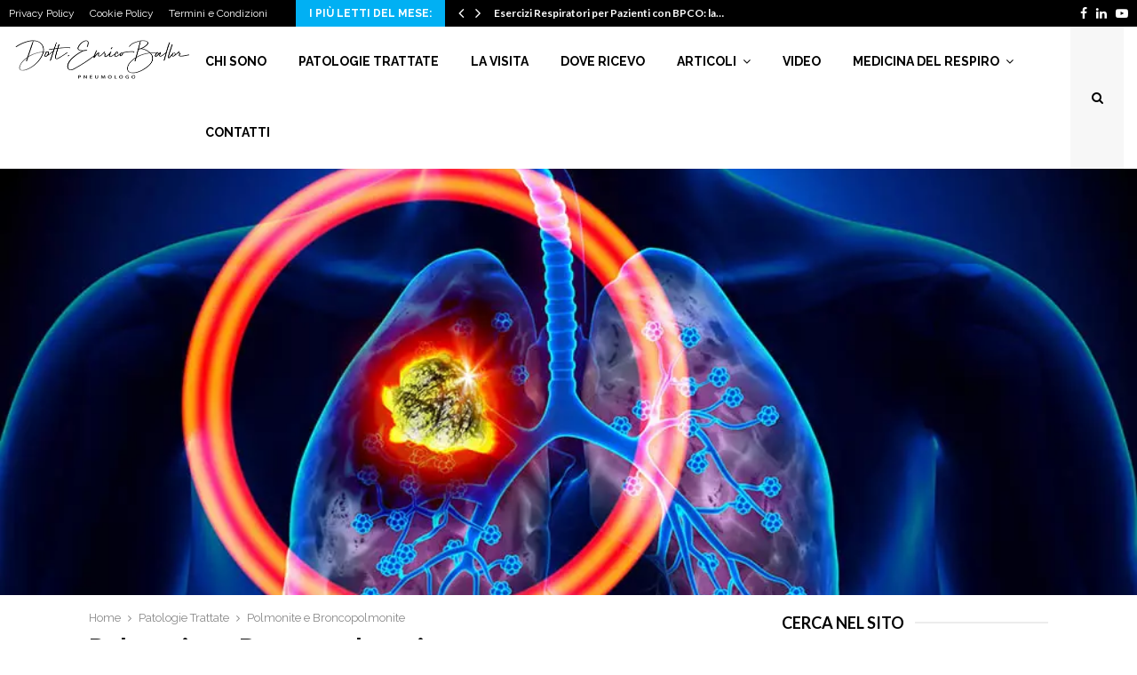

--- FILE ---
content_type: text/html; charset=UTF-8
request_url: https://www.pneumologo-ballor.it/patologie-trattate/polmonite-broncopolmonite/
body_size: 162844
content:
<!DOCTYPE html>
<html lang="it-IT">
<head>
<meta charset="UTF-8">
<meta name="viewport" content="width=device-width, initial-scale=1">
<link rel="profile" href="http://gmpg.org/xfn/11">
<meta name='robots' content='index, follow, max-image-preview:large, max-snippet:-1, max-video-preview:-1'/>
<title>Polmonite e Broncopolmonite - Dott. Enrico Ballor - Pneumologo Torino</title>
<meta name="description" content="Scopri tutto su Polmonite e Broncopolmonite: che cos&#039;è, quali i sintomi, la sua diagnosi, la prognosi, la terapia e molto altro."/>
<link rel="canonical" href="https://www.pneumologo-ballor.it/patologie-trattate/polmonite-broncopolmonite/"/>
<meta property="og:locale" content="it_IT"/>
<meta property="og:type" content="article"/>
<meta property="og:title" content="Polmonite e Broncopolmonite - Dott. Enrico Ballor - Pneumologo Torino"/>
<meta property="og:description" content="Scopri tutto su Polmonite e Broncopolmonite: che cos&#039;è, quali i sintomi, la sua diagnosi, la prognosi, la terapia e molto altro."/>
<meta property="og:url" content="https://www.pneumologo-ballor.it/patologie-trattate/polmonite-broncopolmonite/"/>
<meta property="og:site_name" content="Dott. Enrico Ballor - Pneumologo Torino"/>
<meta property="article:modified_time" content="2020-09-23T07:32:52+00:00"/>
<meta property="og:image" content="https://www.pneumologo-ballor.it/wp-content/uploads/2018/11/tumore-maligno-polmone-3D-Depositphotos_48100137_l-2015.jpg"/>
<meta property="og:image:width" content="1000"/>
<meta property="og:image:height" content="1000"/>
<meta property="og:image:type" content="image/jpeg"/>
<meta name="twitter:card" content="summary_large_image"/>
<meta name="twitter:label1" content="Tempo di lettura stimato"/>
<meta name="twitter:data1" content="7 minuti"/>
<script type="application/ld+json" class="yoast-schema-graph">{"@context":"https://schema.org","@graph":[{"@type":"WebPage","@id":"https://www.pneumologo-ballor.it/patologie-trattate/polmonite-broncopolmonite/","url":"https://www.pneumologo-ballor.it/patologie-trattate/polmonite-broncopolmonite/","name":"Polmonite e Broncopolmonite - Dott. Enrico Ballor - Pneumologo Torino","isPartOf":{"@id":"https://www.pneumologo-ballor.it/#website"},"primaryImageOfPage":{"@id":"https://www.pneumologo-ballor.it/patologie-trattate/polmonite-broncopolmonite/#primaryimage"},"image":{"@id":"https://www.pneumologo-ballor.it/patologie-trattate/polmonite-broncopolmonite/#primaryimage"},"thumbnailUrl":"https://www.pneumologo-ballor.it/wp-content/uploads/2018/11/tumore-maligno-polmone-3D-Depositphotos_48100137_l-2015.jpg","datePublished":"2019-02-23T11:34:28+00:00","dateModified":"2020-09-23T07:32:52+00:00","description":"Scopri tutto su Polmonite e Broncopolmonite: che cos'è, quali i sintomi, la sua diagnosi, la prognosi, la terapia e molto altro.","breadcrumb":{"@id":"https://www.pneumologo-ballor.it/patologie-trattate/polmonite-broncopolmonite/#breadcrumb"},"inLanguage":"it-IT","potentialAction":[{"@type":"ReadAction","target":["https://www.pneumologo-ballor.it/patologie-trattate/polmonite-broncopolmonite/"]}]},{"@type":"ImageObject","inLanguage":"it-IT","@id":"https://www.pneumologo-ballor.it/patologie-trattate/polmonite-broncopolmonite/#primaryimage","url":"https://www.pneumologo-ballor.it/wp-content/uploads/2018/11/tumore-maligno-polmone-3D-Depositphotos_48100137_l-2015.jpg","contentUrl":"https://www.pneumologo-ballor.it/wp-content/uploads/2018/11/tumore-maligno-polmone-3D-Depositphotos_48100137_l-2015.jpg","width":1000,"height":1000,"caption":"Tumore maligno al polmone - Render 3D"},{"@type":"BreadcrumbList","@id":"https://www.pneumologo-ballor.it/patologie-trattate/polmonite-broncopolmonite/#breadcrumb","itemListElement":[{"@type":"ListItem","position":1,"name":"Home","item":"https://www.pneumologo-ballor.it/"},{"@type":"ListItem","position":2,"name":"Patologie Trattate","item":"https://www.pneumologo-ballor.it/patologie-trattate/"},{"@type":"ListItem","position":3,"name":"Polmonite e Broncopolmonite"}]},{"@type":"WebSite","@id":"https://www.pneumologo-ballor.it/#website","url":"https://www.pneumologo-ballor.it/","name":"Dott. Enrico Ballor - Pneumologo Torino","description":"","publisher":{"@id":"https://www.pneumologo-ballor.it/#organization"},"potentialAction":[{"@type":"SearchAction","target":{"@type":"EntryPoint","urlTemplate":"https://www.pneumologo-ballor.it/?s={search_term_string}"},"query-input":{"@type":"PropertyValueSpecification","valueRequired":true,"valueName":"search_term_string"}}],"inLanguage":"it-IT"},{"@type":"Organization","@id":"https://www.pneumologo-ballor.it/#organization","name":"Dott. Enrico Ballor - Pneumologo Torino","url":"https://www.pneumologo-ballor.it/","logo":{"@type":"ImageObject","inLanguage":"it-IT","@id":"https://www.pneumologo-ballor.it/#/schema/logo/image/","url":"https://www.pneumologo-ballor.it/wp-content/uploads/2018/09/dott-enrico-ballor-pneumologo-torino-logo-black-homepage-100px.png","contentUrl":"https://www.pneumologo-ballor.it/wp-content/uploads/2018/09/dott-enrico-ballor-pneumologo-torino-logo-black-homepage-100px.png","width":418,"height":100,"caption":"Dott. Enrico Ballor - Pneumologo Torino"},"image":{"@id":"https://www.pneumologo-ballor.it/#/schema/logo/image/"}}]}</script>
<link rel='dns-prefetch' href='//cdn.iubenda.com'/>
<link rel='dns-prefetch' href='//fonts.googleapis.com'/>
<link rel="alternate" type="application/rss+xml" title="Dott. Enrico Ballor - Pneumologo Torino &raquo; Feed" href="https://www.pneumologo-ballor.it/feed/"/>
<link rel="alternate" type="application/rss+xml" title="Dott. Enrico Ballor - Pneumologo Torino &raquo; Feed dei commenti" href="https://www.pneumologo-ballor.it/comments/feed/"/>
<link rel="alternate" title="oEmbed (JSON)" type="application/json+oembed" href="https://www.pneumologo-ballor.it/wp-json/oembed/1.0/embed?url=https%3A%2F%2Fwww.pneumologo-ballor.it%2Fpatologie-trattate%2Fpolmonite-broncopolmonite%2F"/>
<link rel="alternate" title="oEmbed (XML)" type="text/xml+oembed" href="https://www.pneumologo-ballor.it/wp-json/oembed/1.0/embed?url=https%3A%2F%2Fwww.pneumologo-ballor.it%2Fpatologie-trattate%2Fpolmonite-broncopolmonite%2F&#038;format=xml"/>
<script data-wpfc-render="false">(function(){let events=["mousemove", "wheel", "scroll", "touchstart", "touchmove"];let fired=false;events.forEach(function(event){window.addEventListener(event, function(){if(fired===false){fired=true;setTimeout(function(){ (function(d,s){var f=d.getElementsByTagName(s)[0];j=d.createElement(s);j.setAttribute('src', '//www.googletagmanager.com/gtag/js?id=G-HVETG6446T');j.setAttribute('data-cfasync', 'false');j.setAttribute('data-wpfc-render', 'false');j.setAttribute('type', 'text/javascript');f.parentNode.insertBefore(j,f);})(document,'script'); }, 100);}},{once: true});});})();</script>
<script data-cfasync="false" data-wpfc-render="false">var mi_version='9.11.1';
var mi_track_user=true;
var mi_no_track_reason='';
var MonsterInsightsDefaultLocations={"page_location":"https:\/\/www.pneumologo-ballor.it\/patologie-trattate\/polmonite-broncopolmonite\/"};
if(typeof MonsterInsightsPrivacyGuardFilter==='function'){
var MonsterInsightsLocations=(typeof MonsterInsightsExcludeQuery==='object') ? MonsterInsightsPrivacyGuardFilter(MonsterInsightsExcludeQuery):MonsterInsightsPrivacyGuardFilter(MonsterInsightsDefaultLocations);
}else{
var MonsterInsightsLocations=(typeof MonsterInsightsExcludeQuery==='object') ? MonsterInsightsExcludeQuery:MonsterInsightsDefaultLocations;
}
var disableStrs=[
'ga-disable-G-HVETG6446T',
];
function __gtagTrackerIsOptedOut(){
for (var index=0; index < disableStrs.length; index++){
if(document.cookie.indexOf(disableStrs[index] + '=true') > -1){
return true;
}}
return false;
}
if(__gtagTrackerIsOptedOut()){
for (var index=0; index < disableStrs.length; index++){
window[disableStrs[index]]=true;
}}
function __gtagTrackerOptout(){
for (var index=0; index < disableStrs.length; index++){
document.cookie=disableStrs[index] + '=true; expires=Thu, 31 Dec 2099 23:59:59 UTC; path=/';
window[disableStrs[index]]=true;
}}
if('undefined'===typeof gaOptout){
function gaOptout(){
__gtagTrackerOptout();
}}
window.dataLayer=window.dataLayer||[];
window.MonsterInsightsDualTracker={
helpers: {},
trackers: {},
};
if(mi_track_user){
function __gtagDataLayer(){
dataLayer.push(arguments);
}
function __gtagTracker(type, name, parameters){
if(!parameters){
parameters={};}
if(parameters.send_to){
__gtagDataLayer.apply(null, arguments);
return;
}
if(type==='event'){
parameters.send_to=monsterinsights_frontend.v4_id;
var hookName=name;
if(typeof parameters['event_category']!=='undefined'){
hookName=parameters['event_category'] + ':' + name;
}
if(typeof MonsterInsightsDualTracker.trackers[hookName]!=='undefined'){
MonsterInsightsDualTracker.trackers[hookName](parameters);
}else{
__gtagDataLayer('event', name, parameters);
}}else{
__gtagDataLayer.apply(null, arguments);
}}
__gtagTracker('js', new Date());
__gtagTracker('set', {
'developer_id.dZGIzZG': true,
});
if(MonsterInsightsLocations.page_location){
__gtagTracker('set', MonsterInsightsLocations);
}
__gtagTracker('config', 'G-HVETG6446T', {"forceSSL":"true","link_attribution":"true"});
window.gtag=__gtagTracker;										(function (){
var noopfn=function (){
return null;
};
var newtracker=function (){
return new Tracker();
};
var Tracker=function (){
return null;
};
var p=Tracker.prototype;
p.get=noopfn;
p.set=noopfn;
p.send=function (){
var args=Array.prototype.slice.call(arguments);
args.unshift('send');
__gaTracker.apply(null, args);
};
var __gaTracker=function (){
var len=arguments.length;
if(len===0){
return;
}
var f=arguments[len - 1];
if(typeof f!=='object'||f===null||typeof f.hitCallback!=='function'){
if('send'===arguments[0]){
var hitConverted, hitObject=false, action;
if('event'===arguments[1]){
if('undefined'!==typeof arguments[3]){
hitObject={
'eventAction': arguments[3],
'eventCategory': arguments[2],
'eventLabel': arguments[4],
'value': arguments[5] ? arguments[5]:1,
}}
}
if('pageview'===arguments[1]){
if('undefined'!==typeof arguments[2]){
hitObject={
'eventAction': 'page_view',
'page_path': arguments[2],
}}
}
if(typeof arguments[2]==='object'){
hitObject=arguments[2];
}
if(typeof arguments[5]==='object'){
Object.assign(hitObject, arguments[5]);
}
if('undefined'!==typeof arguments[1].hitType){
hitObject=arguments[1];
if('pageview'===hitObject.hitType){
hitObject.eventAction='page_view';
}}
if(hitObject){
action='timing'===arguments[1].hitType ? 'timing_complete':hitObject.eventAction;
hitConverted=mapArgs(hitObject);
__gtagTracker('event', action, hitConverted);
}}
return;
}
function mapArgs(args){
var arg, hit={};
var gaMap={
'eventCategory': 'event_category',
'eventAction': 'event_action',
'eventLabel': 'event_label',
'eventValue': 'event_value',
'nonInteraction': 'non_interaction',
'timingCategory': 'event_category',
'timingVar': 'name',
'timingValue': 'value',
'timingLabel': 'event_label',
'page': 'page_path',
'location': 'page_location',
'title': 'page_title',
'referrer':'page_referrer',
};
for (arg in args){
if(!(!args.hasOwnProperty(arg)||!gaMap.hasOwnProperty(arg))){
hit[gaMap[arg]]=args[arg];
}else{
hit[arg]=args[arg];
}}
return hit;
}
try {
f.hitCallback();
} catch (ex){
}};
__gaTracker.create=newtracker;
__gaTracker.getByName=newtracker;
__gaTracker.getAll=function (){
return [];
};
__gaTracker.remove=noopfn;
__gaTracker.loaded=true;
window['__gaTracker']=__gaTracker;
})();
}else{
console.log("");
(function (){
function __gtagTracker(){
return null;
}
window['__gtagTracker']=__gtagTracker;
window['gtag']=__gtagTracker;
})();
}</script>
<style id='wp-img-auto-sizes-contain-inline-css'>img:is([sizes=auto i],[sizes^="auto," i]){contain-intrinsic-size:3000px 1500px}</style>
<link rel="stylesheet" type="text/css" href="//www.pneumologo-ballor.it/wp-content/cache/wpfc-minified/2e3lt0cx/biu1.css" media="all"/>
<style id='wp-block-library-inline-css'>:root{--wp-block-synced-color:#7a00df;--wp-block-synced-color--rgb:122,0,223;--wp-bound-block-color:var(--wp-block-synced-color);--wp-editor-canvas-background:#ddd;--wp-admin-theme-color:#007cba;--wp-admin-theme-color--rgb:0,124,186;--wp-admin-theme-color-darker-10:#006ba1;--wp-admin-theme-color-darker-10--rgb:0,107,160.5;--wp-admin-theme-color-darker-20:#005a87;--wp-admin-theme-color-darker-20--rgb:0,90,135;--wp-admin-border-width-focus:2px}@media (min-resolution:192dpi){:root{--wp-admin-border-width-focus:1.5px}}.wp-element-button{cursor:pointer}:root .has-very-light-gray-background-color{background-color:#eee}:root .has-very-dark-gray-background-color{background-color:#313131}:root .has-very-light-gray-color{color:#eee}:root .has-very-dark-gray-color{color:#313131}:root .has-vivid-green-cyan-to-vivid-cyan-blue-gradient-background{background:linear-gradient(135deg,#00d084,#0693e3)}:root .has-purple-crush-gradient-background{background:linear-gradient(135deg,#34e2e4,#4721fb 50%,#ab1dfe)}:root .has-hazy-dawn-gradient-background{background:linear-gradient(135deg,#faaca8,#dad0ec)}:root .has-subdued-olive-gradient-background{background:linear-gradient(135deg,#fafae1,#67a671)}:root .has-atomic-cream-gradient-background{background:linear-gradient(135deg,#fdd79a,#004a59)}:root .has-nightshade-gradient-background{background:linear-gradient(135deg,#330968,#31cdcf)}:root .has-midnight-gradient-background{background:linear-gradient(135deg,#020381,#2874fc)}:root{--wp--preset--font-size--normal:16px;--wp--preset--font-size--huge:42px}.has-regular-font-size{font-size:1em}.has-larger-font-size{font-size:2.625em}.has-normal-font-size{font-size:var(--wp--preset--font-size--normal)}.has-huge-font-size{font-size:var(--wp--preset--font-size--huge)}.has-text-align-center{text-align:center}.has-text-align-left{text-align:left}.has-text-align-right{text-align:right}.has-fit-text{white-space:nowrap!important}#end-resizable-editor-section{display:none}.aligncenter{clear:both}.items-justified-left{justify-content:flex-start}.items-justified-center{justify-content:center}.items-justified-right{justify-content:flex-end}.items-justified-space-between{justify-content:space-between}.screen-reader-text{border:0;clip-path:inset(50%);height:1px;margin:-1px;overflow:hidden;padding:0;position:absolute;width:1px;word-wrap:normal!important}.screen-reader-text:focus{background-color:#ddd;clip-path:none;color:#444;display:block;font-size:1em;height:auto;left:5px;line-height:normal;padding:15px 23px 14px;text-decoration:none;top:5px;width:auto;z-index:100000}html :where(.has-border-color){border-style:solid}html :where([style*=border-top-color]){border-top-style:solid}html :where([style*=border-right-color]){border-right-style:solid}html :where([style*=border-bottom-color]){border-bottom-style:solid}html :where([style*=border-left-color]){border-left-style:solid}html :where([style*=border-width]){border-style:solid}html :where([style*=border-top-width]){border-top-style:solid}html :where([style*=border-right-width]){border-right-style:solid}html :where([style*=border-bottom-width]){border-bottom-style:solid}html :where([style*=border-left-width]){border-left-style:solid}html :where(img[class*=wp-image-]){height:auto;max-width:100%}:where(figure){margin:0 0 1em}html :where(.is-position-sticky){--wp-admin--admin-bar--position-offset:var(--wp-admin--admin-bar--height,0px)}@media screen and (max-width:600px){html :where(.is-position-sticky){--wp-admin--admin-bar--position-offset:0px}}</style><style id='global-styles-inline-css'>:root{--wp--preset--aspect-ratio--square:1;--wp--preset--aspect-ratio--4-3:4/3;--wp--preset--aspect-ratio--3-4:3/4;--wp--preset--aspect-ratio--3-2:3/2;--wp--preset--aspect-ratio--2-3:2/3;--wp--preset--aspect-ratio--16-9:16/9;--wp--preset--aspect-ratio--9-16:9/16;--wp--preset--color--black:#000000;--wp--preset--color--cyan-bluish-gray:#abb8c3;--wp--preset--color--white:#ffffff;--wp--preset--color--pale-pink:#f78da7;--wp--preset--color--vivid-red:#cf2e2e;--wp--preset--color--luminous-vivid-orange:#ff6900;--wp--preset--color--luminous-vivid-amber:#fcb900;--wp--preset--color--light-green-cyan:#7bdcb5;--wp--preset--color--vivid-green-cyan:#00d084;--wp--preset--color--pale-cyan-blue:#8ed1fc;--wp--preset--color--vivid-cyan-blue:#0693e3;--wp--preset--color--vivid-purple:#9b51e0;--wp--preset--gradient--vivid-cyan-blue-to-vivid-purple:linear-gradient(135deg,rgb(6,147,227) 0%,rgb(155,81,224) 100%);--wp--preset--gradient--light-green-cyan-to-vivid-green-cyan:linear-gradient(135deg,rgb(122,220,180) 0%,rgb(0,208,130) 100%);--wp--preset--gradient--luminous-vivid-amber-to-luminous-vivid-orange:linear-gradient(135deg,rgb(252,185,0) 0%,rgb(255,105,0) 100%);--wp--preset--gradient--luminous-vivid-orange-to-vivid-red:linear-gradient(135deg,rgb(255,105,0) 0%,rgb(207,46,46) 100%);--wp--preset--gradient--very-light-gray-to-cyan-bluish-gray:linear-gradient(135deg,rgb(238,238,238) 0%,rgb(169,184,195) 100%);--wp--preset--gradient--cool-to-warm-spectrum:linear-gradient(135deg,rgb(74,234,220) 0%,rgb(151,120,209) 20%,rgb(207,42,186) 40%,rgb(238,44,130) 60%,rgb(251,105,98) 80%,rgb(254,248,76) 100%);--wp--preset--gradient--blush-light-purple:linear-gradient(135deg,rgb(255,206,236) 0%,rgb(152,150,240) 100%);--wp--preset--gradient--blush-bordeaux:linear-gradient(135deg,rgb(254,205,165) 0%,rgb(254,45,45) 50%,rgb(107,0,62) 100%);--wp--preset--gradient--luminous-dusk:linear-gradient(135deg,rgb(255,203,112) 0%,rgb(199,81,192) 50%,rgb(65,88,208) 100%);--wp--preset--gradient--pale-ocean:linear-gradient(135deg,rgb(255,245,203) 0%,rgb(182,227,212) 50%,rgb(51,167,181) 100%);--wp--preset--gradient--electric-grass:linear-gradient(135deg,rgb(202,248,128) 0%,rgb(113,206,126) 100%);--wp--preset--gradient--midnight:linear-gradient(135deg,rgb(2,3,129) 0%,rgb(40,116,252) 100%);--wp--preset--font-size--small:14px;--wp--preset--font-size--medium:20px;--wp--preset--font-size--large:32px;--wp--preset--font-size--x-large:42px;--wp--preset--font-size--normal:16px;--wp--preset--font-size--huge:42px;--wp--preset--spacing--20:0.44rem;--wp--preset--spacing--30:0.67rem;--wp--preset--spacing--40:1rem;--wp--preset--spacing--50:1.5rem;--wp--preset--spacing--60:2.25rem;--wp--preset--spacing--70:3.38rem;--wp--preset--spacing--80:5.06rem;--wp--preset--shadow--natural:6px 6px 9px rgba(0, 0, 0, 0.2);--wp--preset--shadow--deep:12px 12px 50px rgba(0, 0, 0, 0.4);--wp--preset--shadow--sharp:6px 6px 0px rgba(0, 0, 0, 0.2);--wp--preset--shadow--outlined:6px 6px 0px -3px rgb(255, 255, 255), 6px 6px rgb(0, 0, 0);--wp--preset--shadow--crisp:6px 6px 0px rgb(0, 0, 0);}:where(.is-layout-flex){gap:0.5em;}:where(.is-layout-grid){gap:0.5em;}body .is-layout-flex{display:flex;}.is-layout-flex{flex-wrap:wrap;align-items:center;}.is-layout-flex > :is(*, div){margin:0;}body .is-layout-grid{display:grid;}.is-layout-grid > :is(*, div){margin:0;}:where(.wp-block-columns.is-layout-flex){gap:2em;}:where(.wp-block-columns.is-layout-grid){gap:2em;}:where(.wp-block-post-template.is-layout-flex){gap:1.25em;}:where(.wp-block-post-template.is-layout-grid){gap:1.25em;}.has-black-color{color:var(--wp--preset--color--black) !important;}.has-cyan-bluish-gray-color{color:var(--wp--preset--color--cyan-bluish-gray) !important;}.has-white-color{color:var(--wp--preset--color--white) !important;}.has-pale-pink-color{color:var(--wp--preset--color--pale-pink) !important;}.has-vivid-red-color{color:var(--wp--preset--color--vivid-red) !important;}.has-luminous-vivid-orange-color{color:var(--wp--preset--color--luminous-vivid-orange) !important;}.has-luminous-vivid-amber-color{color:var(--wp--preset--color--luminous-vivid-amber) !important;}.has-light-green-cyan-color{color:var(--wp--preset--color--light-green-cyan) !important;}.has-vivid-green-cyan-color{color:var(--wp--preset--color--vivid-green-cyan) !important;}.has-pale-cyan-blue-color{color:var(--wp--preset--color--pale-cyan-blue) !important;}.has-vivid-cyan-blue-color{color:var(--wp--preset--color--vivid-cyan-blue) !important;}.has-vivid-purple-color{color:var(--wp--preset--color--vivid-purple) !important;}.has-black-background-color{background-color:var(--wp--preset--color--black) !important;}.has-cyan-bluish-gray-background-color{background-color:var(--wp--preset--color--cyan-bluish-gray) !important;}.has-white-background-color{background-color:var(--wp--preset--color--white) !important;}.has-pale-pink-background-color{background-color:var(--wp--preset--color--pale-pink) !important;}.has-vivid-red-background-color{background-color:var(--wp--preset--color--vivid-red) !important;}.has-luminous-vivid-orange-background-color{background-color:var(--wp--preset--color--luminous-vivid-orange) !important;}.has-luminous-vivid-amber-background-color{background-color:var(--wp--preset--color--luminous-vivid-amber) !important;}.has-light-green-cyan-background-color{background-color:var(--wp--preset--color--light-green-cyan) !important;}.has-vivid-green-cyan-background-color{background-color:var(--wp--preset--color--vivid-green-cyan) !important;}.has-pale-cyan-blue-background-color{background-color:var(--wp--preset--color--pale-cyan-blue) !important;}.has-vivid-cyan-blue-background-color{background-color:var(--wp--preset--color--vivid-cyan-blue) !important;}.has-vivid-purple-background-color{background-color:var(--wp--preset--color--vivid-purple) !important;}.has-black-border-color{border-color:var(--wp--preset--color--black) !important;}.has-cyan-bluish-gray-border-color{border-color:var(--wp--preset--color--cyan-bluish-gray) !important;}.has-white-border-color{border-color:var(--wp--preset--color--white) !important;}.has-pale-pink-border-color{border-color:var(--wp--preset--color--pale-pink) !important;}.has-vivid-red-border-color{border-color:var(--wp--preset--color--vivid-red) !important;}.has-luminous-vivid-orange-border-color{border-color:var(--wp--preset--color--luminous-vivid-orange) !important;}.has-luminous-vivid-amber-border-color{border-color:var(--wp--preset--color--luminous-vivid-amber) !important;}.has-light-green-cyan-border-color{border-color:var(--wp--preset--color--light-green-cyan) !important;}.has-vivid-green-cyan-border-color{border-color:var(--wp--preset--color--vivid-green-cyan) !important;}.has-pale-cyan-blue-border-color{border-color:var(--wp--preset--color--pale-cyan-blue) !important;}.has-vivid-cyan-blue-border-color{border-color:var(--wp--preset--color--vivid-cyan-blue) !important;}.has-vivid-purple-border-color{border-color:var(--wp--preset--color--vivid-purple) !important;}.has-vivid-cyan-blue-to-vivid-purple-gradient-background{background:var(--wp--preset--gradient--vivid-cyan-blue-to-vivid-purple) !important;}.has-light-green-cyan-to-vivid-green-cyan-gradient-background{background:var(--wp--preset--gradient--light-green-cyan-to-vivid-green-cyan) !important;}.has-luminous-vivid-amber-to-luminous-vivid-orange-gradient-background{background:var(--wp--preset--gradient--luminous-vivid-amber-to-luminous-vivid-orange) !important;}.has-luminous-vivid-orange-to-vivid-red-gradient-background{background:var(--wp--preset--gradient--luminous-vivid-orange-to-vivid-red) !important;}.has-very-light-gray-to-cyan-bluish-gray-gradient-background{background:var(--wp--preset--gradient--very-light-gray-to-cyan-bluish-gray) !important;}.has-cool-to-warm-spectrum-gradient-background{background:var(--wp--preset--gradient--cool-to-warm-spectrum) !important;}.has-blush-light-purple-gradient-background{background:var(--wp--preset--gradient--blush-light-purple) !important;}.has-blush-bordeaux-gradient-background{background:var(--wp--preset--gradient--blush-bordeaux) !important;}.has-luminous-dusk-gradient-background{background:var(--wp--preset--gradient--luminous-dusk) !important;}.has-pale-ocean-gradient-background{background:var(--wp--preset--gradient--pale-ocean) !important;}.has-electric-grass-gradient-background{background:var(--wp--preset--gradient--electric-grass) !important;}.has-midnight-gradient-background{background:var(--wp--preset--gradient--midnight) !important;}.has-small-font-size{font-size:var(--wp--preset--font-size--small) !important;}.has-medium-font-size{font-size:var(--wp--preset--font-size--medium) !important;}.has-large-font-size{font-size:var(--wp--preset--font-size--large) !important;}.has-x-large-font-size{font-size:var(--wp--preset--font-size--x-large) !important;}</style>
<style id='classic-theme-styles-inline-css'>.wp-block-button__link{color:#fff;background-color:#32373c;border-radius:9999px;box-shadow:none;text-decoration:none;padding:calc(.667em + 2px) calc(1.333em + 2px);font-size:1.125em}.wp-block-file__button{background:#32373c;color:#fff;text-decoration:none}</style>
<link rel="stylesheet" type="text/css" href="//www.pneumologo-ballor.it/wp-content/cache/wpfc-minified/kcv2kguw/biu2.css" media="all"/>
<style id='penci-style-inline-css'>.penci-block-vc.style-title-13:not(.footer-widget).style-title-center .penci-block-heading{border-right:10px solid transparent;border-left:10px solid transparent;}.site-branding h1, .site-branding h2{margin:0;}.penci-schema-markup{display:none !important;}.penci-entry-media .twitter-video{max-width:none !important;margin:0 !important;}.penci-entry-media .fb-video{margin-bottom:0;}.penci-entry-media .post-format-meta > iframe{vertical-align:top;}.penci-single-style-6 .penci-entry-media-top.penci-video-format-dailymotion:after, .penci-single-style-6 .penci-entry-media-top.penci-video-format-facebook:after, .penci-single-style-6 .penci-entry-media-top.penci-video-format-vimeo:after, .penci-single-style-6 .penci-entry-media-top.penci-video-format-twitter:after, .penci-single-style-7 .penci-entry-media-top.penci-video-format-dailymotion:after, .penci-single-style-7 .penci-entry-media-top.penci-video-format-facebook:after, .penci-single-style-7 .penci-entry-media-top.penci-video-format-vimeo:after, .penci-single-style-7 .penci-entry-media-top.penci-video-format-twitter:after{content:none;}
.penci-single-style-5 .penci-entry-media.penci-video-format-dailymotion:after, .penci-single-style-5 .penci-entry-media.penci-video-format-facebook:after, .penci-single-style-5 .penci-entry-media.penci-video-format-vimeo:after, .penci-single-style-5 .penci-entry-media.penci-video-format-twitter:after{content:none;}@media screen and (max-width:960px){ .penci-insta-thumb ul.thumbnails.penci_col_5 li, .penci-insta-thumb ul.thumbnails.penci_col_6 li{width:33.33% !important;}
.penci-insta-thumb ul.thumbnails.penci_col_7 li, .penci-insta-thumb ul.thumbnails.penci_col_8 li, .penci-insta-thumb ul.thumbnails.penci_col_9 li, .penci-insta-thumb ul.thumbnails.penci_col_10 li{width:25% !important;}
}.site-header.header--s12 .penci-menu-toggle-wapper,.site-header.header--s12 .header__social-search{flex:1;}.site-header.header--s5 .site-branding{padding-right:0;margin-right:40px;}.penci-block_37 .penci_post-meta{padding-top:8px;}.penci-block_37 .penci-post-excerpt + .penci_post-meta{padding-top:0;}.penci-hide-text-votes{display:none;}.penci-usewr-review{border-top:1px solid #ececec;}.penci-review-score{top:5px;position:relative;}.penci-social-counter.penci-social-counter--style-3 .penci-social__empty a, .penci-social-counter.penci-social-counter--style-4 .penci-social__empty a, .penci-social-counter.penci-social-counter--style-5 .penci-social__empty a, .penci-social-counter.penci-social-counter--style-6 .penci-social__empty a{display:flex;justify-content:center;align-items:center;}.penci-block-error{padding:0 20px 20px;}@media screen and (min-width:1240px){ .penci_dis_padding_bw .penci-content-main.penci-col-4:nth-child(3n+2) { padding-right: 15px; padding-left: 15px; }}.bos_searchbox_widget_class.penci-vc-column-1 #flexi_searchbox #b_searchboxInc .b_submitButton_wrapper{padding-top:10px;padding-bottom:10px;}.mfp-image-holder .mfp-close, .mfp-iframe-holder .mfp-close{background:transparent;border-color:transparent;}h1, h2, h3, h4, h5, h6,.error404 .page-title,
.error404 .penci-block-vc .penci-block__title, .footer__bottom.style-2 .block-title{font-family:'Lato', sans-serif}.penci-block-vc .penci-block__title, .penci-menu-hbg .penci-block-vc .penci-block__title, .penci-menu-hbg-widgets .menu-hbg-title{font-family:'Lato', sans-serif;}body, button, input, select, textarea,.penci-post-subtitle,.woocommerce ul.products li.product .button,#site-navigation .penci-megamenu .penci-mega-thumbnail .mega-cat-name{font-family:'Raleway', sans-serif}.single .entry-content,.page .entry-content{font-size:14px;}.site-header .site-branding a,.header__top .site-branding a{transform:translateY( 10px );}.site-header .site-branding .site-title,.header__top .site-branding .site-title{padding-bottom:10px !important;}.header--s1 .site-branding,.header--s1 .site-branding img{max-width:210px !important;overflow:hidden;}.main-navigation > ul:not(.children) > li.highlight-button{min-height:80px;}.site-header,.main-navigation > ul:not(.children) > li > a,.site-header.header--s7 .main-navigation > ul:not(.children) > li > a,.search-click,.penci-menuhbg-wapper,.header__social-media,.site-header.header--s7,.site-header.header--s1 .site-branding .site-title,.site-header.header--s7 .site-branding .site-title,.site-header.header--s10 .site-branding .site-title,.site-header.header--s5 .site-branding .site-title{line-height:79px;min-height:80px;}.site-header.header--s7 .custom-logo, .site-header.header--s10 .custom-logo,.site-header.header--s11 .custom-logo, .site-header.header--s1 .custom-logo, .site-header.header--s5 .custom-logo{max-height:76px;}.main-navigation a,.mobile-sidebar .primary-menu-mobile li a, .penci-menu-hbg .primary-menu-mobile li a{font-family:'Raleway', sans-serif;}.main-navigation a,.mobile-sidebar .primary-menu-mobile li a, .penci-menu-hbg .primary-menu-mobile li a{font-weight:600;}@media screen and (min-width:1200px){ .single .site-main > .penci-container, .single .site-main .penci-entry-media + .penci-container, .single .site-main .penci-entry-media .penci-container{max-width:1200px;margin-left:auto;margin-right:auto;}
}.single .penci-entry-title{font-size:30px;}.single .penci-single-featured-img{padding-top:43.7500% !important;}@media screen and (min-width:1200px){ .archive  .site-main, body.blog  .site-main{max-width:1200px;margin-left:auto;margin-right:auto;}
.archive .site-main .penci-container, body.blog .site-main .penci-container{max-width:100%;}
}.site-content .widget.penci-block-vc.style-title-11:not(.footer-widget) .penci-block__title:after,
.site-content .widget.penci-block-vc.style-title-11:not(.footer-widget) .penci-block__title:after{height:2px;}#footer__sidebars.footer__sidebars{padding-top:50px;padding-bottom:50px;}.site-footer .penci-block-vc .penci-block__title{font-size:18px;font-family:'Lato', sans-serif;}.site-info{font-size:14px;}.footer__copyright_menu{padding-top:7px;padding-bottom:7px;}@media(min-width:992px){ .footer__social-media .social-media-item{font-size:14px;}
}@media(min-width:992px){ .footer__social-media .social-media-item{width:40px;height:40px;line-height:40px;}
}body{background-color:#fff;}.penci_dis_padding_bw .penci-block-vc.style-title-11:not(.footer-widget) .penci-block__title a,
.penci_dis_padding_bw .penci-block-vc.style-title-11:not(.footer-widget) .penci-block__title span, 
.penci_dis_padding_bw .penci-block-vc.style-title-11:not(.footer-widget) .penci-subcat-filter, 
.penci_dis_padding_bw .penci-block-vc.style-title-11:not(.footer-widget) .penci-slider-nav{background-color:#ffffff;}.buy-button{background-color:#01b0f3 !important;}.penci-menuhbg-toggle:hover .lines-button:after,.penci-menuhbg-toggle:hover .penci-lines:before,.penci-menuhbg-toggle:hover .penci-lines:after.penci-login-container a,.penci_list_shortcode li:before,.footer__sidebars .penci-block-vc .penci__post-title a:hover,.penci-viewall-results a:hover,.post-entry .penci-portfolio-filter ul li.active a, .penci-portfolio-filter ul li.active a,.penci-ajax-search-results-wrapper .penci__post-title a:hover{color:#01b0f3;}.penci-tweets-widget-content .icon-tweets,.penci-tweets-widget-content .tweet-intents a,.penci-tweets-widget-content .tweet-intents span:after,.woocommerce .star-rating span,.woocommerce .comment-form p.stars a:hover,.woocommerce div.product .woocommerce-tabs ul.tabs li a:hover,.penci-subcat-list .flexMenu-viewMore:hover a, .penci-subcat-list .flexMenu-viewMore:focus a,.penci-subcat-list .flexMenu-viewMore .flexMenu-popup .penci-subcat-item a:hover,.penci-owl-carousel-style .owl-dot.active span, .penci-owl-carousel-style .owl-dot:hover span,.penci-owl-carousel-slider .owl-dot.active span,.penci-owl-carousel-slider .owl-dot:hover span{color:#01b0f3;}.penci-owl-carousel-slider .owl-dot.active span,.penci-owl-carousel-slider .owl-dot:hover span{background-color:#01b0f3;}blockquote, q,.penci-post-pagination a:hover,a:hover,.penci-entry-meta a:hover,.penci-portfolio-below_img .inner-item-portfolio .portfolio-desc a:hover h3,.main-navigation.penci_disable_padding_menu > ul:not(.children) > li:hover > a,.main-navigation.penci_disable_padding_menu > ul:not(.children) > li:active > a,.main-navigation.penci_disable_padding_menu > ul:not(.children) > li.current-menu-item > a,.main-navigation.penci_disable_padding_menu > ul:not(.children) > li.current-menu-ancestor > a,.main-navigation.penci_disable_padding_menu > ul:not(.children) > li.current-category-ancestor > a,.site-header.header--s11 .main-navigation.penci_enable_line_menu .menu > li:hover > a,.site-header.header--s11 .main-navigation.penci_enable_line_menu .menu > li:active > a,.site-header.header--s11 .main-navigation.penci_enable_line_menu .menu > li.current-menu-item > a,.main-navigation.penci_disable_padding_menu ul.menu > li > a:hover,.main-navigation ul li:hover > a,.main-navigation ul li:active > a,.main-navigation li.current-menu-item > a,#site-navigation .penci-megamenu .penci-mega-child-categories a.cat-active,#site-navigation .penci-megamenu .penci-content-megamenu .penci-mega-latest-posts .penci-mega-post a:not(.mega-cat-name):hover,.penci-post-pagination h5 a:hover{color:#01b0f3;}.penci-menu-hbg .primary-menu-mobile li a:hover,.penci-menu-hbg .primary-menu-mobile li.toggled-on > a,.penci-menu-hbg .primary-menu-mobile li.toggled-on > .dropdown-toggle,.penci-menu-hbg .primary-menu-mobile li.current-menu-item > a,.penci-menu-hbg .primary-menu-mobile li.current-menu-item > .dropdown-toggle,.mobile-sidebar .primary-menu-mobile li a:hover,.mobile-sidebar .primary-menu-mobile li.toggled-on-first > a,.mobile-sidebar .primary-menu-mobile li.toggled-on > a,.mobile-sidebar .primary-menu-mobile li.toggled-on > .dropdown-toggle,.mobile-sidebar .primary-menu-mobile li.current-menu-item > a,.mobile-sidebar .primary-menu-mobile li.current-menu-item > .dropdown-toggle,.mobile-sidebar #sidebar-nav-logo a,.mobile-sidebar #sidebar-nav-logo a:hover.mobile-sidebar #sidebar-nav-logo:before,.penci-recipe-heading a.penci-recipe-print,.widget a:hover,.widget.widget_recent_entries li a:hover, .widget.widget_recent_comments li a:hover, .widget.widget_meta li a:hover,.penci-topbar a:hover,.penci-topbar ul li:hover,.penci-topbar ul li a:hover,.penci-topbar ul.menu li ul.sub-menu li a:hover,.site-branding a, .site-branding .site-title{color:#01b0f3;}.penci-viewall-results a:hover,.penci-ajax-search-results-wrapper .penci__post-title a:hover,.header__search_dis_bg .search-click:hover,.header__social-media a:hover,.penci-login-container .link-bottom a,.error404 .page-content a,.penci-no-results .search-form .search-submit:hover,.error404 .page-content .search-form .search-submit:hover,.penci_breadcrumbs a:hover, .penci_breadcrumbs a:hover span,.penci-archive .entry-meta a:hover,.penci-caption-above-img .wp-caption a:hover,.penci-author-content .author-social:hover,.entry-content a,.comment-content a,.penci-page-style-5 .penci-active-thumb .penci-entry-meta a:hover,.penci-single-style-5 .penci-active-thumb .penci-entry-meta a:hover{color:#01b0f3;}blockquote:not(.wp-block-quote).style-2:before{background-color:transparent;}blockquote.style-2:before,blockquote:not(.wp-block-quote),blockquote.style-2 cite, blockquote.style-2 .author,blockquote.style-3 cite, blockquote.style-3 .author,.woocommerce ul.products li.product .price,.woocommerce ul.products li.product .price ins,.woocommerce div.product p.price ins,.woocommerce div.product span.price ins, .woocommerce div.product p.price, .woocommerce div.product span.price,.woocommerce div.product .entry-summary div[itemprop="description"] blockquote:before, .woocommerce div.product .woocommerce-tabs #tab-description blockquote:before,.woocommerce-product-details__short-description blockquote:before,.woocommerce div.product .entry-summary div[itemprop="description"] blockquote cite, .woocommerce div.product .entry-summary div[itemprop="description"] blockquote .author,.woocommerce div.product .woocommerce-tabs #tab-description blockquote cite, .woocommerce div.product .woocommerce-tabs #tab-description blockquote .author,.woocommerce div.product .product_meta > span a:hover,.woocommerce div.product .woocommerce-tabs ul.tabs li.active{color:#01b0f3;}.woocommerce #respond input#submit.alt.disabled:hover,.woocommerce #respond input#submit.alt:disabled:hover,.woocommerce #respond input#submit.alt:disabled[disabled]:hover,.woocommerce a.button.alt.disabled,.woocommerce a.button.alt.disabled:hover,.woocommerce a.button.alt:disabled,.woocommerce a.button.alt:disabled:hover,.woocommerce a.button.alt:disabled[disabled],.woocommerce a.button.alt:disabled[disabled]:hover,.woocommerce button.button.alt.disabled,.woocommerce button.button.alt.disabled:hover,.woocommerce button.button.alt:disabled,.woocommerce button.button.alt:disabled:hover,.woocommerce button.button.alt:disabled[disabled],.woocommerce button.button.alt:disabled[disabled]:hover,.woocommerce input.button.alt.disabled,.woocommerce input.button.alt.disabled:hover,.woocommerce input.button.alt:disabled,.woocommerce input.button.alt:disabled:hover,.woocommerce input.button.alt:disabled[disabled],.woocommerce input.button.alt:disabled[disabled]:hover{background-color:#01b0f3;}.woocommerce ul.cart_list li .amount, .woocommerce ul.product_list_widget li .amount,.woocommerce table.shop_table td.product-name a:hover,.woocommerce-cart .cart-collaterals .cart_totals table td .amount,.woocommerce .woocommerce-info:before,.woocommerce form.checkout table.shop_table .order-total .amount,.post-entry .penci-portfolio-filter ul li a:hover,.post-entry .penci-portfolio-filter ul li.active a,.penci-portfolio-filter ul li a:hover,.penci-portfolio-filter ul li.active a,#bbpress-forums li.bbp-body ul.forum li.bbp-forum-info a:hover,#bbpress-forums li.bbp-body ul.topic li.bbp-topic-title a:hover,#bbpress-forums li.bbp-body ul.forum li.bbp-forum-info .bbp-forum-content a,#bbpress-forums li.bbp-body ul.topic p.bbp-topic-meta a,#bbpress-forums .bbp-breadcrumb a:hover, #bbpress-forums .bbp-breadcrumb .bbp-breadcrumb-current:hover,#bbpress-forums .bbp-forum-freshness a:hover,#bbpress-forums .bbp-topic-freshness a:hover{color:#01b0f3;}.footer__bottom a,.footer__logo a, .footer__logo a:hover,.site-info a,.site-info a:hover,.sub-footer-menu li a:hover,.footer__sidebars a:hover,.penci-block-vc .social-buttons a:hover,.penci-inline-related-posts .penci_post-meta a:hover,.penci__general-meta .penci_post-meta a:hover,.penci-block_video.style-1 .penci_post-meta a:hover,.penci-block_video.style-7 .penci_post-meta a:hover,.penci-block-vc .penci-block__title a:hover,.penci-block-vc.style-title-2 .penci-block__title a:hover,.penci-block-vc.style-title-2:not(.footer-widget) .penci-block__title a:hover,.penci-block-vc.style-title-4 .penci-block__title a:hover,.penci-block-vc.style-title-4:not(.footer-widget) .penci-block__title a:hover,.penci-block-vc .penci-subcat-filter .penci-subcat-item a.active, .penci-block-vc .penci-subcat-filter .penci-subcat-item a:hover ,.penci-block_1 .penci_post-meta a:hover,.penci-inline-related-posts.penci-irp-type-grid .penci__post-title:hover{color:#01b0f3;}.penci-block_10 .penci-posted-on a,.penci-block_10 .penci-block__title a:hover,.penci-block_10 .penci__post-title a:hover,.penci-block_26 .block26_first_item .penci__post-title:hover,.penci-block_30 .penci_post-meta a:hover,.penci-block_33 .block33_big_item .penci_post-meta a:hover,.penci-block_36 .penci-chart-text,.penci-block_video.style-1 .block_video_first_item.penci-title-ab-img .penci_post_content a:hover,.penci-block_video.style-1 .block_video_first_item.penci-title-ab-img .penci_post-meta a:hover,.penci-block_video.style-6 .penci__post-title:hover,.penci-block_video.style-7 .penci__post-title:hover,.penci-owl-featured-area.style-12 .penci-small_items h3 a:hover,.penci-owl-featured-area.style-12 .penci-small_items .penci-slider__meta a:hover ,.penci-owl-featured-area.style-12 .penci-small_items .owl-item.current h3 a,.penci-owl-featured-area.style-13 .penci-small_items h3 a:hover,.penci-owl-featured-area.style-13 .penci-small_items .penci-slider__meta a:hover,.penci-owl-featured-area.style-13 .penci-small_items .owl-item.current h3 a,.penci-owl-featured-area.style-14 .penci-small_items h3 a:hover,.penci-owl-featured-area.style-14 .penci-small_items .penci-slider__meta a:hover ,.penci-owl-featured-area.style-14 .penci-small_items .owl-item.current h3 a,.penci-owl-featured-area.style-17 h3 a:hover,.penci-owl-featured-area.style-17 .penci-slider__meta a:hover,.penci-fslider28-wrapper.penci-block-vc .penci-slider-nav a:hover,.penci-videos-playlist .penci-video-nav .penci-video-playlist-item .penci-video-play-icon,.penci-videos-playlist .penci-video-nav .penci-video-playlist-item.is-playing{color:#01b0f3;}.penci-block_video.style-7 .penci_post-meta a:hover,.penci-ajax-more.disable_bg_load_more .penci-ajax-more-button:hover, .penci-ajax-more.disable_bg_load_more .penci-block-ajax-more-button:hover{color:#01b0f3;}.site-main #buddypress input[type=submit]:hover,.site-main #buddypress div.generic-button a:hover,.site-main #buddypress .comment-reply-link:hover,.site-main #buddypress a.button:hover,.site-main #buddypress a.button:focus,.site-main #buddypress ul.button-nav li a:hover,.site-main #buddypress ul.button-nav li.current a,.site-main #buddypress .dir-search input[type=submit]:hover, .site-main #buddypress .groups-members-search input[type=submit]:hover,.site-main #buddypress div.item-list-tabs ul li.selected a,.site-main #buddypress div.item-list-tabs ul li.current a,.site-main #buddypress div.item-list-tabs ul li a:hover{border-color:#01b0f3;background-color:#01b0f3;}.site-main #buddypress table.notifications thead tr, .site-main #buddypress table.notifications-settings thead tr,.site-main #buddypress table.profile-settings thead tr, .site-main #buddypress table.profile-fields thead tr,.site-main #buddypress table.profile-settings thead tr, .site-main #buddypress table.profile-fields thead tr,.site-main #buddypress table.wp-profile-fields thead tr, .site-main #buddypress table.messages-notices thead tr,.site-main #buddypress table.forum thead tr{border-color:#01b0f3;background-color:#01b0f3;}.site-main .bbp-pagination-links a:hover, .site-main .bbp-pagination-links span.current,#buddypress div.item-list-tabs:not(#subnav) ul li.selected a, #buddypress div.item-list-tabs:not(#subnav) ul li.current a, #buddypress div.item-list-tabs:not(#subnav) ul li a:hover,#buddypress ul.item-list li div.item-title a, #buddypress ul.item-list li h4 a,div.bbp-template-notice a,#bbpress-forums li.bbp-body ul.topic li.bbp-topic-title a,#bbpress-forums li.bbp-body .bbp-forums-list li,.site-main #buddypress .activity-header a:first-child, #buddypress .comment-meta a:first-child, #buddypress .acomment-meta a:first-child{color:#01b0f3 !important;}.single-tribe_events .tribe-events-schedule .tribe-events-cost{color:#01b0f3;}.tribe-events-list .tribe-events-loop .tribe-event-featured,#tribe-events .tribe-events-button,#tribe-events .tribe-events-button:hover,#tribe_events_filters_wrapper input[type=submit],.tribe-events-button, .tribe-events-button.tribe-active:hover,.tribe-events-button.tribe-inactive,.tribe-events-button:hover,.tribe-events-calendar td.tribe-events-present div[id*=tribe-events-daynum-],.tribe-events-calendar td.tribe-events-present div[id*=tribe-events-daynum-]>a,#tribe-bar-form .tribe-bar-submit input[type=submit]:hover{background-color:#01b0f3;}.woocommerce span.onsale,.show-search:after,select option:focus,.woocommerce .widget_shopping_cart p.buttons a:hover, .woocommerce.widget_shopping_cart p.buttons a:hover, .woocommerce .widget_price_filter .price_slider_amount .button:hover, .woocommerce div.product form.cart .button:hover,.woocommerce .widget_price_filter .ui-slider .ui-slider-handle,.penci-block-vc.style-title-2:not(.footer-widget) .penci-block__title a, .penci-block-vc.style-title-2:not(.footer-widget) .penci-block__title span,.penci-block-vc.style-title-3:not(.footer-widget) .penci-block-heading:after,.penci-block-vc.style-title-4:not(.footer-widget) .penci-block__title a, .penci-block-vc.style-title-4:not(.footer-widget) .penci-block__title span,.penci-archive .penci-archive__content .penci-cat-links a:hover,.mCSB_scrollTools .mCSB_dragger .mCSB_dragger_bar,.penci-block-vc .penci-cat-name:hover,#buddypress .activity-list li.load-more, #buddypress .activity-list li.load-newest,#buddypress .activity-list li.load-more:hover, #buddypress .activity-list li.load-newest:hover,.site-main #buddypress button:hover, .site-main #buddypress a.button:hover, .site-main #buddypress input[type=button]:hover, .site-main #buddypress input[type=reset]:hover{background-color:#01b0f3;}.penci-block-vc.style-title-grid:not(.footer-widget) .penci-block__title span, .penci-block-vc.style-title-grid:not(.footer-widget) .penci-block__title a,.penci-block-vc .penci_post_thumb:hover .penci-cat-name,.mCSB_scrollTools .mCSB_dragger:active .mCSB_dragger_bar,.mCSB_scrollTools .mCSB_dragger.mCSB_dragger_onDrag .mCSB_dragger_bar,.main-navigation > ul:not(.children) > li:hover > a,.main-navigation > ul:not(.children) > li:active > a,.main-navigation > ul:not(.children) > li.current-menu-item > a,.main-navigation.penci_enable_line_menu > ul:not(.children) > li > a:before,.main-navigation a:hover,#site-navigation .penci-megamenu .penci-mega-thumbnail .mega-cat-name:hover,#site-navigation .penci-megamenu .penci-mega-thumbnail:hover .mega-cat-name,.penci-review-process span,.penci-review-score-total,.topbar__trending .headline-title,.header__search:not(.header__search_dis_bg) .search-click,.cart-icon span.items-number{background-color:#01b0f3;}.main-navigation > ul:not(.children) > li.highlight-button > a{background-color:#01b0f3;}.main-navigation > ul:not(.children) > li.highlight-button:hover > a,.main-navigation > ul:not(.children) > li.highlight-button:active > a,.main-navigation > ul:not(.children) > li.highlight-button.current-category-ancestor > a,.main-navigation > ul:not(.children) > li.highlight-button.current-menu-ancestor > a,.main-navigation > ul:not(.children) > li.highlight-button.current-menu-item > a{border-color:#01b0f3;}.login__form .login__form__login-submit input:hover,.penci-login-container .penci-login input[type="submit"]:hover,.penci-archive .penci-entry-categories a:hover,.single .penci-cat-links a:hover,.page .penci-cat-links a:hover,.woocommerce #respond input#submit:hover, .woocommerce a.button:hover, .woocommerce button.button:hover, .woocommerce input.button:hover,.woocommerce div.product .entry-summary div[itemprop="description"]:before,.woocommerce div.product .entry-summary div[itemprop="description"] blockquote .author span:after, .woocommerce div.product .woocommerce-tabs #tab-description blockquote .author span:after,.woocommerce-product-details__short-description blockquote .author span:after,.woocommerce #respond input#submit.alt:hover, .woocommerce a.button.alt:hover, .woocommerce button.button.alt:hover, .woocommerce input.button.alt:hover,#scroll-to-top:hover,div.wpforms-container .wpforms-form input[type=submit]:hover,div.wpforms-container .wpforms-form button[type=submit]:hover,div.wpforms-container .wpforms-form .wpforms-page-button:hover,div.wpforms-container .wpforms-form .wpforms-page-button:hover,#respond #submit:hover,.wpcf7 input[type="submit"]:hover,.widget_wysija input[type="submit"]:hover{background-color:#01b0f3;}.penci-block_video .penci-close-video:hover,.penci-block_5 .penci_post_thumb:hover .penci-cat-name,.penci-block_25 .penci_post_thumb:hover .penci-cat-name,.penci-block_8 .penci_post_thumb:hover .penci-cat-name,.penci-block_14 .penci_post_thumb:hover .penci-cat-name,.penci-block-vc.style-title-grid .penci-block__title span, .penci-block-vc.style-title-grid .penci-block__title a,.penci-block_7 .penci_post_thumb:hover .penci-order-number,.penci-block_15 .penci-post-order,.penci-news_ticker .penci-news_ticker__title{background-color:#01b0f3;}.penci-owl-featured-area .penci-item-mag:hover .penci-slider__cat .penci-cat-name,.penci-owl-featured-area .penci-slider__cat .penci-cat-name:hover,.penci-owl-featured-area.style-12 .penci-small_items .owl-item.current .penci-cat-name,.penci-owl-featured-area.style-13 .penci-big_items .penci-slider__cat .penci-cat-name,.penci-owl-featured-area.style-13 .button-read-more:hover,.penci-owl-featured-area.style-13 .penci-small_items .owl-item.current .penci-cat-name,.penci-owl-featured-area.style-14 .penci-small_items .owl-item.current .penci-cat-name,.penci-owl-featured-area.style-18 .penci-slider__cat .penci-cat-name{background-color:#01b0f3;}.show-search .show-search__content:after,.penci-wide-content .penci-owl-featured-area.style-23 .penci-slider__text,.penci-grid_2 .grid2_first_item:hover .penci-cat-name,.penci-grid_2 .penci-post-item:hover .penci-cat-name,.penci-grid_3 .penci-post-item:hover .penci-cat-name,.penci-grid_1 .penci-post-item:hover .penci-cat-name,.penci-videos-playlist .penci-video-nav .penci-playlist-title,.widget-area .penci-videos-playlist .penci-video-nav .penci-video-playlist-item .penci-video-number,.widget-area .penci-videos-playlist .penci-video-nav .penci-video-playlist-item .penci-video-play-icon,.widget-area .penci-videos-playlist .penci-video-nav .penci-video-playlist-item .penci-video-paused-icon,.penci-owl-featured-area.style-17 .penci-slider__text::after,#scroll-to-top:hover{background-color:#01b0f3;}.featured-area-custom-slider .penci-owl-carousel-slider .owl-dot span,.main-navigation > ul:not(.children) > li ul.sub-menu,.error404 .not-found,.error404 .penci-block-vc,.woocommerce .woocommerce-error, .woocommerce .woocommerce-info, .woocommerce .woocommerce-message,.penci-owl-featured-area.style-12 .penci-small_items,.penci-owl-featured-area.style-12 .penci-small_items .owl-item.current .penci_post_thumb,.penci-owl-featured-area.style-13 .button-read-more:hover{border-color:#01b0f3;}.widget .tagcloud a:hover,.penci-social-buttons .penci-social-item.like.liked,.site-footer .widget .tagcloud a:hover,.penci-recipe-heading a.penci-recipe-print:hover,.penci-custom-slider-container .pencislider-content .pencislider-btn-trans:hover,button:hover,.button:hover, .entry-content a.button:hover,.penci-vc-btn-wapper .penci-vc-btn.penci-vcbtn-trans:hover, input[type="button"]:hover,input[type="reset"]:hover,input[type="submit"]:hover,.penci-ajax-more .penci-ajax-more-button:hover,.penci-ajax-more .penci-portfolio-more-button:hover,.woocommerce nav.woocommerce-pagination ul li a:focus, .woocommerce nav.woocommerce-pagination ul li a:hover,.woocommerce nav.woocommerce-pagination ul li span.current,.penci-block_10 .penci-more-post:hover,.penci-block_15 .penci-more-post:hover,.penci-block_36 .penci-more-post:hover,.penci-block_video.style-7 .penci-owl-carousel-slider .owl-dot.active span,.penci-block_video.style-7 .penci-owl-carousel-slider .owl-dot:hover span ,.penci-block_video.style-7 .penci-owl-carousel-slider .owl-dot:hover span ,.penci-ajax-more .penci-ajax-more-button:hover,.penci-ajax-more .penci-block-ajax-more-button:hover,.penci-ajax-more .penci-ajax-more-button.loading-posts:hover, .penci-ajax-more .penci-block-ajax-more-button.loading-posts:hover,.site-main #buddypress .activity-list li.load-more a:hover, .site-main #buddypress .activity-list li.load-newest a,.penci-owl-carousel-slider.penci-tweets-slider .owl-dots .owl-dot.active span, .penci-owl-carousel-slider.penci-tweets-slider .owl-dots .owl-dot:hover span,.penci-pagination:not(.penci-ajax-more) span.current, .penci-pagination:not(.penci-ajax-more) a:hover{border-color:#01b0f3;background-color:#01b0f3;}.penci-owl-featured-area.style-23 .penci-slider-overlay{background:-moz-linear-gradient(left, transparent 26%, #01b0f3 65%);background:-webkit-gradient(linear, left top, right top, color-stop(26%, #01b0f3 ), color-stop(65%, transparent));background:-webkit-linear-gradient(left, transparent 26%, #01b0f3 65%);background:-o-linear-gradient(left, transparent 26%, #01b0f3 65%);background:-ms-linear-gradient(left, transparent 26%, #01b0f3 65%);background:linear-gradient(to right, transparent 26%, #01b0f3 65%);filter:progid:DXImageTransform.Microsoft.gradient(startColorstr='#01b0f3', endColorstr='#01b0f3', GradientType=1);}.site-main #buddypress .activity-list li.load-more a, .site-main #buddypress .activity-list li.load-newest a,.header__search:not(.header__search_dis_bg) .search-click:hover,.tagcloud a:hover,.site-footer .widget .tagcloud a:hover{transition:all 0.3s;opacity:0.8;}.penci-loading-animation-1 .penci-loading-animation,.penci-loading-animation-1 .penci-loading-animation:before,.penci-loading-animation-1 .penci-loading-animation:after,.penci-loading-animation-5 .penci-loading-animation,.penci-loading-animation-6 .penci-loading-animation:before,.penci-loading-animation-7 .penci-loading-animation,.penci-loading-animation-8 .penci-loading-animation,.penci-loading-animation-9 .penci-loading-circle-inner:before,.penci-load-thecube .penci-load-cube:before,.penci-three-bounce .one,.penci-three-bounce .two,.penci-three-bounce .three{background-color:#01b0f3;}.header__social-media a, .cart-icon span{font-size:14px;}.search-click i{font-size:14px;}.header__social-media a{color:#000000;}.header__social-media a:hover{color:#01b1f3;}.penci-menuhbg-toggle .lines-button:after,
.penci-menuhbg-toggle .penci-lines:before, .penci-menuhbg-toggle .penci-lines:after{background-color:#000000;}.penci-menuhbg-toggle:hover .lines-button:after,
.penci-menuhbg-toggle:hover .penci-lines:before, .penci-menuhbg-toggle:hover .penci-lines:after{background-color:#01b1f3;}.site-header{background-color:#ffffff;}.site-header{box-shadow:inset 0 -1px 0 #ffffff;-webkit-box-shadow:inset 0 -1px 0 #ffffff;-moz-box-shadow:inset 0 -1px 0 #ffffff;}.site-header.header--s2:before, .site-header.header--s3:not(.header--s4):before, .site-header.header--s6:before{background-color:#ffffff !important}.main-navigation ul.menu > li > a{color:#000000}.main-navigation.penci_enable_line_menu > ul:not(.children) > li > a:before{background-color:#01b1f3;}.main-navigation > ul:not(.children) > li:hover > a,.main-navigation > ul:not(.children) > li.current-category-ancestor > a,.main-navigation > ul:not(.children) > li.current-menu-ancestor > a,.main-navigation > ul:not(.children) > li.current-menu-item > a,.site-header.header--s11 .main-navigation.penci_enable_line_menu .menu > li:hover > a,.site-header.header--s11 .main-navigation.penci_enable_line_menu .menu > li:active > a,.site-header.header--s11 .main-navigation.penci_enable_line_menu .menu > li.current-category-ancestor > a,.site-header.header--s11 .main-navigation.penci_enable_line_menu .menu > li.current-menu-ancestor > a,.site-header.header--s11 .main-navigation.penci_enable_line_menu .menu > li.current-menu-item > a,.main-navigation.penci_disable_padding_menu > ul:not(.children) > li:hover > a,.main-navigation.penci_disable_padding_menu > ul:not(.children) > li.current-category-ancestor > a,.main-navigation.penci_disable_padding_menu > ul:not(.children) > li.current-menu-ancestor > a,.main-navigation.penci_disable_padding_menu > ul:not(.children) > li.current-menu-item > a,.main-navigation.penci_disable_padding_menu ul.menu > li > a:hover,.main-navigation ul.menu > li.current-menu-item > a,.main-navigation ul.menu > li > a:hover{color:#01b1f3}.main-navigation > ul:not(.children) > li.highlight-button > a{color:#01b1f3;}.main-navigation > ul:not(.children) > li:hover > a,.main-navigation > ul:not(.children) > li:active > a,.main-navigation > ul:not(.children) > li.current-category-ancestor > a,.main-navigation > ul:not(.children) > li.current-menu-ancestor > a,.main-navigation > ul:not(.children) > li.current-menu-item > a,.site-header.header--s11 .main-navigation.penci_enable_line_menu .menu > li:hover > a,.site-header.header--s11 .main-navigation.penci_enable_line_menu .menu > li:active > a,.site-header.header--s11 .main-navigation.penci_enable_line_menu .menu > li.current-category-ancestor > a,.site-header.header--s11 .main-navigation.penci_enable_line_menu .menu > li.current-menu-ancestor > a,.site-header.header--s11 .main-navigation.penci_enable_line_menu .menu > li.current-menu-item > a,.main-navigation ul.menu > li > a:hover{background-color:#f7f7f7}.main-navigation > ul:not(.children) > li.highlight-button > a{background-color:#f7f7f7;}.main-navigation > ul:not(.children) > li.highlight-button:hover > a,.main-navigation > ul:not(.children) > li.highlight-button:active > a,.main-navigation > ul:not(.children) > li.highlight-button.current-category-ancestor > a,.main-navigation > ul:not(.children) > li.highlight-button.current-menu-ancestor > a,.main-navigation > ul:not(.children) > li.highlight-button.current-menu-item > a{border-color:#f7f7f7;}.header__search:not(.header__search_dis_bg) .search-click, .header__search_dis_bg .search-click{color:#000000}.header__search:not(.header__search_dis_bg) .search-click{background-color:#f7f7f7;}
.show-search .search-submit:hover, .header__search_dis_bg .search-click:hover, .header__search:not(.header__search_dis_bg) .search-click:hover,
.header__search:not(.header__search_dis_bg) .search-click:active,
.header__search:not(.header__search_dis_bg) .search-click.search-click-forcus{color:#000000;}.header__search:not(.header__search_dis_bg)
.search-click:hover, .header__search:not(.header__search_dis_bg) .search-click:active,
.header__search:not(.header__search_dis_bg) .search-click.search-click-forcus{background-color:#f7f7f7;}.penci-header-mobile .penci-header-mobile_container{background-color:#ffffff;}@media only screen and ( min-width: 1025px) { .penci-header-transparent .penci-trans-nav .main-navigation > ul:not(.children) > li > a,.penci-header-transparent .site-header-wrapper.penci-trans-nav .header__social-media a,.penci-header-transparent .site-header-wrapper.penci-trans-nav .header__search .search-click{color:#000000}
}@media only screen and ( min-width: 1025px) { .penci-header-transparent .penci-trans-nav .penci-menuhbg-toggle .lines-button:after,.penci-header-transparent .site-header-wrapper.penci-trans-nav .penci-menuhbg-toggle .penci-lines:before,.penci-header-transparent .site-header-wrapper.penci-trans-nav .penci-menuhbg-toggle .penci-lines:after{background-color:#000000}
}@media only screen and ( min-width: 1025px) { .penci-header-transparent .penci-trans-nav .main-navigation > ul:not(.children) > li > a:hover, .penci-header-transparent .penci-trans-nav .main-navigation > ul:not(.children) > li.current-menu-item > a{color:#01b0f3}.penci-header-transparent .site-header-wrapper.penci-trans-nav .main-navigation.penci_enable_line_menu > ul:not(.children) > li > a:before{background-color:#01b0f3}
}@media only screen and ( min-width: 1025px) { .penci-header-transparent .penci-trans-nav .header__social-media a:hover,.penci-header-transparent .site-header-wrapper.penci-trans-nav .header__search .search-click:hover{color:#01b0f3}.penci-header-transparent .site-header-wrapper.penci-trans-nav .penci-menuhbg-toggle:hover .lines-button:after,.penci-header-transparent .site-header-wrapper.penci-trans-nav .penci-menuhbg-toggle:hover .penci-lines:before,.penci-header-transparent .site-header-wrapper.penci-trans-nav .penci-menuhbg-toggle:hover .penci-lines:after{background-color:#01b0f3}
}#main .widget .tagcloud a{}#main .widget .tagcloud a:hover{}.footer__sidebars{background-color:#0a0a0a;}.footer__sidebars + .footer__bottom .footer__bottom_container:before{background-color:#191919;}.footer__sidebars{color:#bcbcbc;}.site-footer .widget ul li{color:#bcbcbc;}.site-footer .widget-title,		
.site-footer .penci-block-vc .penci-slider-nav a, .site-footer cite, .site-footer .widget select, .site-footer .mc4wp-form, .site-footer .penci-block-vc .penci-slider-nav a.penci-pag-disabled, .site-footer .penci-block-vc .penci-slider-nav a.penci-pag-disabled:hover{color:#bcbcbc;}.site-footer input[type="text"], .site-footer input[type="email"],.site-footer input[type="url"], .site-footer input[type="password"],.site-footer input[type="search"], .site-footer input[type="number"],.site-footer input[type="tel"], .site-footer input[type="range"],.site-footer input[type="date"], .site-footer input[type="month"],.site-footer input[type="week"],.site-footer input[type="time"],.site-footer input[type="datetime"],.site-footer input[type="datetime-local"],.site-footer .widget .tagcloud a,.site-footer input[type="color"], .site-footer textarea{color:#bcbcbc;}.site-footer .penci-block-vc .penci-block__title a, .site-footer .penci-block-vc .penci-block__title span,.footer-instagram h4.footer-instagram-title span{color:#ffffff;}.site-footer .penci-block-vc.style-title-3 .penci-block-heading:after{background-color:#ffffff;}.site-footer .penci-block-vc .penci-block-heading,.footer-instagram h4.footer-instagram-title{border-color:#191919;}.site-footer .widget ul li, .footer__sidebars li, .footer__sidebars a{color:#ffffff;}
.site-footer .widget .tagcloud a{background:transparent;}
.site-footer .widget.widget_recent_entries li a, .site-footer .widget.widget_recent_comments li a, .site-footer .widget.widget_meta li a{color:#ffffff;}.footer__sidebars .penci-block-vc .penci__post-title a{color:#ffffff;}.footer__sidebars a:hover{color:#01b1f3;}
.site-footer .widget .tagcloud a:hover{background:#01b1f3;color:#fff;border-color:#01b1f3}.site-footer .widget.widget_recent_entries li a:hover,.site-footer .widget.widget_recent_comments li a:hover,.site-footer .widget.widget_meta li a:hover{color:#01b1f3;}.footer__sidebars .penci-block-vc .penci__post-title a:hover{color:#01b1f3;}.footer__copyright_menu{background-color:#000000;}.site-info{color:#bcbcbc;}.site-info a, .site-info a:hover{color:#ffffff;}.sub-footer-menu li a{color:#ffffff;}.sub-footer-menu li a:hover{color:#000000;}</style>
<link rel="stylesheet" type="text/css" href="//www.pneumologo-ballor.it/wp-content/cache/wpfc-minified/k97i3w3w/biu1.css" media="all"/>
<script data-wpfc-render="false">(function(){let events=["mousemove", "wheel", "scroll", "touchstart", "touchmove"];let fired=false;events.forEach(function(event){window.addEventListener(event, function(){if(fired===false){fired=true;setTimeout(function(){ (function(d,s){var f=d.getElementsByTagName(s)[0];j=d.createElement(s);j.setAttribute('type', 'text/javascript');j.setAttribute('class', '_iub_cs_skip');j.setAttribute('src', '//cdn.iubenda.com/cs/tcf/stub-v2.js?ver=3.12.5');j.setAttribute('id', 'iubenda-head-scripts-0-js');f.parentNode.insertBefore(j,f);})(document,'script'); }, 200);}},{once: true});});})();</script>
<script data-wpfc-render="false">(function(){let events=["mousemove", "wheel", "scroll", "touchstart", "touchmove"];let fired=false;events.forEach(function(event){window.addEventListener(event, function(){if(fired===false){fired=true;setTimeout(function(){ (function(d,s){var f=d.getElementsByTagName(s)[0];j=d.createElement(s);j.setAttribute('type', 'text/javascript');j.setAttribute('class', '_iub_cs_skip');j.setAttribute('src', '//cdn.iubenda.com/cs/tcf/safe-tcf-v2.js?ver=3.12.5');j.setAttribute('id', 'iubenda-head-scripts-1-js');f.parentNode.insertBefore(j,f);})(document,'script'); }, 300);}},{once: true});});})();</script>
<script data-wpfc-render="false">(function(){let events=["mousemove", "wheel", "scroll", "touchstart", "touchmove"];let fired=false;events.forEach(function(event){window.addEventListener(event, function(){if(fired===false){fired=true;setTimeout(function(){ (function(d,s){var f=d.getElementsByTagName(s)[0];j=d.createElement(s);j.setAttribute('type', 'text/javascript');j.setAttribute('charset', 'UTF-8');j.setAttribute('async', 'class=');j.setAttribute('src', '//cdn.iubenda.com/cs/iubenda_cs.js?ver=3.12.5');j.setAttribute('id', 'iubenda-head-scripts-2-js');f.parentNode.insertBefore(j,f);})(document,'script'); }, 400);}},{once: true});});})();</script>
<script data-cfasync="false" data-wpfc-render="false" id='monsterinsights-frontend-script-js-extra'>var monsterinsights_frontend={"js_events_tracking":"true","download_extensions":"doc,pdf,ppt,zip,xls,docx,pptx,xlsx","inbound_paths":"[{\"path\":\"\\\/go\\\/\",\"label\":\"affiliate\"},{\"path\":\"\\\/recommend\\\/\",\"label\":\"affiliate\"}]","home_url":"https:\/\/www.pneumologo-ballor.it","hash_tracking":"false","v4_id":"G-HVETG6446T"};</script>
<link rel="EditURI" type="application/rsd+xml" title="RSD" href="https://www.pneumologo-ballor.it/xmlrpc.php?rsd"/>
<meta name="generator" content="WordPress 6.9"/>
<link rel='shortlink' href='https://www.pneumologo-ballor.it/?p=3234'/>
<script type="application/ld+json">{
"@context": "http:\/\/schema.org\/",
"@type": "WebSite",
"name": "Dott. Enrico Ballor - Pneumologo Torino",
"alternateName": "",
"url": "https:\/\/www.pneumologo-ballor.it\/"
}</script><script type="application/ld+json">{
"@context": "http:\/\/schema.org\/",
"@type": "WPSideBar",
"name": "Sidebar Right",
"alternateName": "Add widgets here to display them on blog and single",
"url": "https:\/\/www.pneumologo-ballor.it\/patologie-trattate\/polmonite-broncopolmonite"
}</script><script type="application/ld+json">{
"@context": "http:\/\/schema.org\/",
"@type": "WPSideBar",
"name": "Footer Column #1",
"alternateName": "Add widgets here to display them in the first column of the footer",
"url": "https:\/\/www.pneumologo-ballor.it\/patologie-trattate\/polmonite-broncopolmonite"
}</script><script type="application/ld+json">{
"@context": "http:\/\/schema.org\/",
"@type": "WPSideBar",
"name": "Footer Column #2",
"alternateName": "Add widgets here to display them in the second column of the footer",
"url": "https:\/\/www.pneumologo-ballor.it\/patologie-trattate\/polmonite-broncopolmonite"
}</script><script type="application/ld+json">{
"@context": "http:\/\/schema.org\/",
"@type": "WebPage",
"headline": "Polmonite e Broncopolmonite",
"description": "Che cos\u2019\u00e8 la polmonite? Con il termine polmonite si definisce una malattia infiammatoria del polmone dovuta ad infezione microbica (virus, batteri o miceti) o secondaria ad irradiazione dello stesso in corso di radioterapia per tumori (tumore polmonare e mammario, linfomi del torace, ecc.). Con il termine broncopolmonite, invece, s\u2019intende unicamente...",
"datePublished": "2019-02-23",
"datemodified": "2020-09-23",
"mainEntityOfPage": "https:\/\/www.pneumologo-ballor.it\/patologie-trattate\/polmonite-broncopolmonite\/",
"image": {
"@type": "ImageObject",
"url": "https:\/\/www.pneumologo-ballor.it\/wp-content\/uploads\/2018\/11\/tumore-maligno-polmone-3D-Depositphotos_48100137_l-2015.jpg",
"width": 1000,
"height": 1000
},
"publisher": {
"@type": "Organization",
"name": "Dott. Enrico Ballor - Pneumologo Torino",
"logo": {
"@type": "ImageObject",
"url": "https:\/\/www.pneumologo-ballor.it\/wp-content\/uploads\/2018\/09\/dott-enrico-ballor-pneumologo-torino-logo-black-homepage-100px.png"
}},
"author": {
"@type": "Person",
"@id": "#person-DottEnricoBallor",
"name": "Dott. Enrico Ballor"
}}</script><meta property="fb:app_id" content="348280475330978"><meta name="generator" content="Powered by WPBakery Page Builder - drag and drop page builder for WordPress."/>
<style id="custom-background-css">body.custom-background{background-color:#ffffff;}</style>
<link rel="icon" href="https://www.pneumologo-ballor.it/wp-content/uploads/2018/11/cropped-Pneumologo-Torino-Dott-Ballor-favicon-512px-32x32.jpg" sizes="32x32"/>
<link rel="icon" href="https://www.pneumologo-ballor.it/wp-content/uploads/2018/11/cropped-Pneumologo-Torino-Dott-Ballor-favicon-512px-192x192.jpg" sizes="192x192"/>
<link rel="apple-touch-icon" href="https://www.pneumologo-ballor.it/wp-content/uploads/2018/11/cropped-Pneumologo-Torino-Dott-Ballor-favicon-512px-180x180.jpg"/>
<meta name="msapplication-TileImage" content="https://www.pneumologo-ballor.it/wp-content/uploads/2018/11/cropped-Pneumologo-Torino-Dott-Ballor-favicon-512px-270x270.jpg"/>
<style id="wp-custom-css">.penci-dropcap-bold{color:#00bcd4;}
.footer__sidebars{display:none;}
#toc_container{border:1px solid #00bcd4;}
.widget_categories .cat-item.cat-item-23{display:none;}
.wpcf7 input[type="text"],
.wpcf7 input[type="email"],
.wpcf7 select, .wpcf7 textarea{background-color:#fff;width:100%;padding:10px 20px 10px 10px;border-bottom:1px solid #00bcd4;border-radius:3px;font-family:'Helvetica', 'Open Sans', sans-serif;font-size:16px;}
#respond input, .wpcf7 input, .widget_wysija input{border:0 solid #ececec;}
#respond textarea, .wpcf7 input{border:0 solid #00bcd4;}
select{border:0px solid #ececec;background:transparent;font-size:16px;font-weight:400;width:100%;border-radius:0;padding:10px 20px 10px 10px;}
.wpcf7 input[type="submit"]{position:relative;display:inline-block;min-width:191px;height:70px;cursor:pointer;border-radius:2px;}
.wpb_text_column ul li, .wpb_text_column ol li, .entry-content ul li, .entry-content ol li, .comment-content ul li, .comment-content ol li{margin-bottom:10px;}
.page .penci-single-featured-img{padding-top:37.5000% !important;}
blockquote.style-3, blockquote.style-3 p{font-size:16px;line-height:1.8;}
blockquote.style-3{padding:15px 15px 15px 24px;background-color:#f5f5f5;}
blockquote.style-3:before{background-color:#00bcd4;width:2px;height:100%;}
@media screen and (max-width:600px){
blockquote:not(.wp-block-quote).alignleft, blockquote:not(.wp-block-quote).alignright{max-width:100%;}
}
.mc4wp-response{font-weight:600;color:#00bcd4;}
.wpcf7-form .wpcf7-response-output.wpcf7-validation-errors{color:#D8000C;background-color:#FFBABA;border:0;padding:10px;}
.wpcf7-form .wpcf7-response-output.wpcf7-mail-sent-ok{color:#4F8A10;background-color:#DFF2BF;border:0;padding:10px;}
@media screen and (max-width:768px){.single.penci-single-style-4 .penci-entry-title {    font-size: 22px !important;}}
@media screen and (max-width:768px){.penci-topbar {    display: none !important;}}
@media screen and (max-width:600px){
.penci-block_16 .penci-big-item .penci-image-holder:before{padding-top:66.66667% !important;}
}
.penci-block_23 .social-buttons{display:none !important;}
@media screen and (max-width:600px){
.page-id-1033 .penci-single-featured-img{padding-top:55% !important;}
.page-id-1030 .penci-single-featured-img{padding-top:60% !important;}
}
blockquote{position:relative;z-index:100;}
@media screen and (max-width:768px){ .entry-content h1{font-size:20px;}
.entry-content h2{font-size:18px;}
.entry-content h3{font-size:16px;}
.entry-content h4{font-size:14px;}
}
.wpb_text_columnp, .entry-content p, .comment-content p{font-size:16px;}
.penci-viewall-results a{color:#00bcd4;font-weight:bold;}
.tpg-mag-class{margin-bottom:20px;}
.tpg-mag-class .tpg-title-class h2 a{color:#111;}
@media screen and (max-width:600px){
.tpg-mag-class{float:left;width:100%;}
}
.penci-fancy-heading .penci-heading-title{font-size:32px !important;}
.penci-image-holder{background-color:#fff !important;}
@media screen and (max-width:600px){
.penci-slider__item-0 {
background-position: left -46px !important;
}}
#articoli-hero{min-height:600px !important;}
@media screen and (max-width:600px){
#articoli-hero{background-position:-163px -30px !important;}
}
#about-hero{min-height:600px !important;}
@media screen and (max-width:600px){
#about-hero{background-position:-163px -30px !important;}
}</style>
<noscript><style>.wpb_animate_when_almost_visible{opacity:1;}</style></noscript>	<style>a.custom-button.pencisc-button{background:transparent;color:#D3347B;border:2px solid #D3347B;line-height:36px;padding:0 20px;font-size:14px;font-weight:bold;}
a.custom-button.pencisc-button:hover{background:#D3347B;color:#fff;border:2px solid #D3347B;}
a.custom-button.pencisc-button.pencisc-small{line-height:28px;font-size:12px;}
a.custom-button.pencisc-button.pencisc-large{line-height:46px;font-size:18px;}</style>
<link rel="stylesheet" type="text/css" href="//www.pneumologo-ballor.it/wp-content/cache/wpfc-minified/7m0td60x/biuj.css" media="all"/>
</head>
<body class="wp-singular page-template-default page page-id-3234 page-child parent-pageid-3032 custom-background wp-custom-logo wp-embed-responsive wp-theme-pennews group-blog header-sticky penci_sticky_content_sidebar penci_dis_padding_bw sidebar-right penci-page-style-4 wpb-js-composer js-comp-ver-8.3.1 vc_responsive">
<div id="page" class="site">
<div class="penci-topbar clearfix style-1">
<div class="penci-topbar_container topbar-width-default">
<div class="penci-topbar__left">
<div class="topbar_item topbar__menu"><ul id="menu-top-bar-menu" class="menu"><li id="menu-item-1653" class="menu-item menu-item-type-custom menu-item-object-custom menu-item-1653"><a href="https://www.iubenda.com/privacy-policy/47019541/">Privacy Policy</a></li> <li id="menu-item-1474" class="menu-item menu-item-type-custom menu-item-object-custom menu-item-1474"><a href="https://www.iubenda.com/privacy-policy/47019541/cookie-policy">Cookie Policy</a></li> <li id="menu-item-1483" class="menu-item menu-item-type-post_type menu-item-object-page menu-item-1483"><a href="https://www.pneumologo-ballor.it/termini-condizioni/">Termini e Condizioni</a></li> </ul></div><div class="topbar_item topbar__trending penci-block-vc"><span class="headline-title">I più letti del mese:</span>	<span class="penci-trending-nav">
<a class="penci-slider-prev" href="#"><i class="fa fa-angle-left"></i></a>
<a class="penci-slider-next" href="#"><i class="fa fa-angle-right"></i></a>
</span>
<div class="penci-owl-carousel-slider" data-items="1" data-auto="0" data-autotime="4000" data-speed="400" data-loop="0" data-dots="0" data-nav="0" data-autowidth="0" data-vertical="1"><h3 class="penci__post-title entry-title"><a href="https://www.pneumologo-ballor.it/malattie/bpco/esercizi-respiratori-pazienti-bpco-ginnastica-respiratoria-consigliata/">Esercizi Respiratori per Pazienti con BPCO: la&hellip;</a></h3><h3 class="penci__post-title entry-title"><a href="https://www.pneumologo-ballor.it/malattie/sintomi-diagnostica/tosse-catarro-reflusso/">Tosse, Catarro e Reflusso Gastro Esofageo: il&hellip;</a></h3><h3 class="penci__post-title entry-title"><a href="https://www.pneumologo-ballor.it/malattie/sintomi-diagnostica/tosse-secca-senza-catarro/">Tosse Secca o “Tosse senza Catarro”: il&hellip;</a></h3><h3 class="penci__post-title entry-title"><a href="https://www.pneumologo-ballor.it/faq/asma-alimenti-sconsigliati/">Asma e Alimenti Sconsigliati: Quali?</a></h3><h3 class="penci__post-title entry-title"><a href="https://www.pneumologo-ballor.it/malattie/sintomi-diagnostica/sangue-bocca-perche/">Come Capire da Dove Viene il Sangue&hellip;</a></h3><h3 class="penci__post-title entry-title"><a href="https://www.pneumologo-ballor.it/malattie/infettive-infiammatorie-allergiche/catarro-gola-ugola-allungata-ingrossata/">Catarro in Gola e Ugola Allungata e&hellip;</a></h3><h3 class="penci__post-title entry-title"><a href="https://www.pneumologo-ballor.it/malattie/asma/istamina-alimenti-allergia/">Istamina, Asma, Alimenti e Allergia: il Parere&hellip;</a></h3><h3 class="penci__post-title entry-title"><a href="https://www.pneumologo-ballor.it/malattie/terapie-consigli/nuovo-mucolitico-antibatterico-antiossidante-antinfiammatorio/">Nuovo Mucolitico, Antibatterico, Antiossidante e Antinfiammatorio per&hellip;</a></h3><h3 class="penci__post-title entry-title"><a href="https://www.pneumologo-ballor.it/malattie/asma/nuovi-farmaci-bpco/">I Nuovi Farmaci per Asma e BPCO&hellip;</a></h3><h3 class="penci__post-title entry-title"><a href="https://www.pneumologo-ballor.it/malattie/terapie-consigli/lossigenoterapia-domiciliare/">L’Ossigenoterapia Domiciliare Spiegata dallo Pneumologo</a></h3></div></div></div><div class="penci-topbar__right">
<div class="topbar_item topbar__social-media"> <a class="social-media-item socail_media__facebook" target="_blank" href="https://www.facebook.com/medicinadelrespiro/" title="Facebook" rel="noopener"><span class="socail-media-item__content"><i class="fa fa-facebook"></i><span class="social_title screen-reader-text">Facebook</span></span></a><a class="social-media-item socail_media__linkedin" target="_blank" href="https://www.linkedin.com/in/enrico-ballor-964791170/" title="Linkedin" rel="noopener"><span class="socail-media-item__content"><i class="fa fa-linkedin"></i><span class="social_title screen-reader-text">Linkedin</span></span></a><a class="social-media-item socail_media__youtube" target="_blank" href="https://www.youtube.com/channel/UClnyL4tG8guv7NFzq7MUWXw" title="Youtube" rel="noopener"><span class="socail-media-item__content"><i class="fa fa-youtube-play"></i><span class="social_title screen-reader-text">Youtube</span></span></a></div></div></div></div><div class="site-header-wrapper"><header id="masthead" class="site-header header--s1" data-height="100" itemscope="itemscope" itemtype="http://schema.org/WPHeader">
<div class="penci-container-fluid header-content__container">
<div class="site-branding"> <h2><a href="https://www.pneumologo-ballor.it/" class="custom-logo-link" rel="home"><img width="418" height="100" src="https://www.pneumologo-ballor.it/wp-content/uploads/2018/09/dott-enrico-ballor-pneumologo-torino-logo-black-homepage-100px.png" class="custom-logo" alt="Dott Enrico Ballor Pneumologo a Torino - Firma 100px" decoding="async" srcset="https://www.pneumologo-ballor.it/wp-content/uploads/2018/09/dott-enrico-ballor-pneumologo-torino-logo-black-homepage-100px.png 418w, https://www.pneumologo-ballor.it/wp-content/uploads/2018/09/dott-enrico-ballor-pneumologo-torino-logo-black-homepage-100px-300x72.png 300w" sizes="(max-width: 418px) 100vw, 418px"/></a></h2></div><nav id="site-navigation" class="main-navigation pencimn-slide_down" itemscope itemtype="http://schema.org/SiteNavigationElement">
<ul id="menu-main-menu" class="menu"><li id="menu-item-18" class="menu-item menu-item-type-post_type menu-item-object-page menu-item-18"><a href="https://www.pneumologo-ballor.it/about/" itemprop="url">Chi Sono</a></li>
<li id="menu-item-3046" class="menu-item menu-item-type-post_type menu-item-object-page current-page-ancestor menu-item-3046"><a href="https://www.pneumologo-ballor.it/patologie-trattate/" itemprop="url">Patologie Trattate</a></li>
<li id="menu-item-3351" class="menu-item menu-item-type-post_type menu-item-object-page menu-item-3351"><a href="https://www.pneumologo-ballor.it/visita-pneumologica/" itemprop="url">La Visita</a></li>
<li id="menu-item-3432" class="menu-item menu-item-type-post_type menu-item-object-page menu-item-3432"><a href="https://www.pneumologo-ballor.it/dove-ricevo/" itemprop="url">Dove Ricevo</a></li>
<li id="menu-item-14" class="menu-item menu-item-type-post_type menu-item-object-page menu-item-has-children menu-item-14"><a href="https://www.pneumologo-ballor.it/blog/" itemprop="url">Articoli</a>
<ul class="sub-menu">
<li id="menu-item-3343" class="menu-item menu-item-type-post_type menu-item-object-page menu-item-3343"><a href="https://www.pneumologo-ballor.it/articoli/" itemprop="url">Indice</a></li>
</ul>
</li>
<li id="menu-item-4197" class="menu-item menu-item-type-post_type menu-item-object-page menu-item-4197"><a href="https://www.pneumologo-ballor.it/video/" itemprop="url">Video</a></li>
<li id="menu-item-3370" class="menu-item menu-item-type-post_type menu-item-object-page menu-item-has-children menu-item-3370"><a href="https://www.pneumologo-ballor.it/medicina-del-respiro/" itemprop="url">Medicina del Respiro</a>
<ul class="sub-menu">
<li id="menu-item-4165" class="menu-item menu-item-type-post_type menu-item-object-page menu-item-4165"><a href="https://www.pneumologo-ballor.it/medicina-del-respiro/easy-spyro/" itemprop="url">Easy Spyro</a></li>
</ul>
</li>
<li id="menu-item-13" class="menu-item menu-item-type-post_type menu-item-object-page menu-item-13"><a href="https://www.pneumologo-ballor.it/contatti/" itemprop="url">Contatti</a></li>
</ul>
</nav>
<div class="header__social-search">
<div class="header__search" id="top-search">
<a class="search-click"><i class="fa fa-search"></i></a>
<div class="show-search">
<div class="show-search__content">
<form method="get" class="search-form" action="https://www.pneumologo-ballor.it/">
<label>
<span class="screen-reader-text">Search for:</span>
<input id="penci-header-search" type="search" class="search-field" placeholder="Enter keyword..." value="" name="s" autocomplete="on">
</label>
<button type="submit" class="search-submit">
<i class="fa fa-search"></i>
<span class="screen-reader-text">Search</span>
</button>
</form>
<div class="penci-ajax-search-results">
<div id="penci-ajax-search-results-wrapper" class="penci-ajax-search-results-wrapper"></div></div></div></div></div><div class="header__social-media">
<div class="header__content-social-media"></div></div></div></div></header></div><div class="penci-header-mobile">
<div class="penci-header-mobile_container">
<button class="menu-toggle navbar-toggle" aria-expanded="false"><span class="screen-reader-text">Primary Menu</span><i class="fa fa-bars"></i></button>
<div class="site-branding"> <a href="https://www.pneumologo-ballor.it/" class="custom-logo-link logo_header_mobile"><img src="https://www.pneumologo-ballor.it/wp-content/uploads/2018/11/dott-enrico-ballor-pneumologo-torino-firma-80px.png" alt="Dott. Enrico Ballor &#8211; Pneumologo Torino"/></a></div><div class="header__search-mobile header__search" id="top-search-mobile">
<a class="search-click"><i class="fa fa-search"></i></a>
<div class="show-search">
<div class="show-search__content">
<form method="get" class="search-form" action="https://www.pneumologo-ballor.it/">
<label>
<span class="screen-reader-text">Search for:</span>
<input  type="text" id="penci-search-field-mobile" class="search-field penci-search-field-mobile" placeholder="Enter keyword..." value="" name="s" autocomplete="on">
</label>
<button type="submit" class="search-submit">
<i class="fa fa-search"></i>
<span class="screen-reader-text">Search</span>
</button>
</form>
<div class="penci-ajax-search-results">
<div class="penci-ajax-search-results-wrapper"></div><div class="penci-loader-effect penci-loading-animation-9"> <div class="penci-loading-circle"> <div class="penci-loading-circle1 penci-loading-circle-inner"></div><div class="penci-loading-circle2 penci-loading-circle-inner"></div><div class="penci-loading-circle3 penci-loading-circle-inner"></div><div class="penci-loading-circle4 penci-loading-circle-inner"></div><div class="penci-loading-circle5 penci-loading-circle-inner"></div><div class="penci-loading-circle6 penci-loading-circle-inner"></div><div class="penci-loading-circle7 penci-loading-circle-inner"></div><div class="penci-loading-circle8 penci-loading-circle-inner"></div><div class="penci-loading-circle9 penci-loading-circle-inner"></div><div class="penci-loading-circle10 penci-loading-circle-inner"></div><div class="penci-loading-circle11 penci-loading-circle-inner"></div><div class="penci-loading-circle12 penci-loading-circle-inner"></div></div></div></div></div></div></div></div></div><div id="content" class="site-content">
<div id="primary" class="content-area">
<main id="main" class="site-main" >
<div class="entry-media penci-entry-media">
<div class="post-format-meta"><div class="penci-single-featured-img penci-disable-lazy post-image penci-standard-format" style="background-image: url(https://www.pneumologo-ballor.it/wp-content/uploads/2018/11/tumore-maligno-polmone-3D-Depositphotos_48100137_l-2015.jpg);padding-top: 100.0000%;"></div></div></div><div class="penci-container">
<div class="penci-container__content penci-con_sb2_sb1">
<div class="penci-wide-content penci-content-novc penci-sticky-content">
<div class="theiaStickySidebar">
<div class="penci-content-post">
<div class="penci_breadcrumbs"><ul itemscope itemtype="http://schema.org/BreadcrumbList"><li itemprop="itemListElement" itemscope itemtype="http://schema.org/ListItem"><a class="home" href="https://www.pneumologo-ballor.it" itemprop="item"><span itemprop="name">Home</span></a><meta itemprop="position" content="1"/></li><li itemprop="itemListElement" itemscope itemtype="http://schema.org/ListItem"><i class="fa fa-angle-right"></i><a href="https://www.pneumologo-ballor.it/patologie-trattate/" itemprop="item"><span itemprop="name">Patologie Trattate</span></a><meta itemprop="position" content="2"/></li><li itemprop="itemListElement" itemscope itemtype="http://schema.org/ListItem"><i class="fa fa-angle-right"></i><a href="https://www.pneumologo-ballor.it/patologie-trattate/polmonite-broncopolmonite/" itemprop="item"><span itemprop="name">Polmonite e Broncopolmonite</span></a><meta itemprop="position" content="3"/></li></ul></div><article id="post-3234" class="penci-content-current-page post-3234 page type-page status-publish has-post-thumbnail hentry penci-post-item">
<header class="entry-header penci-entry-header">
<h1 class="entry-title penci-entry-title penci-title-">Polmonite e Broncopolmonite</h1><div class="penci-schema-markup"><span class="author vcard"><a class="url fn n" href="https://www.pneumologo-ballor.it/author/admin/">Dott. Enrico Ballor</a></span><time class="entry-date published" datetime="2019-02-23T12:34:28+01:00">23 Febbraio 2019</time><time class="updated" datetime="2020-09-23T09:32:52+02:00">23 Settembre 2020</time></div></header>
<div class="penci-entry-content entry-content">
<div class="wpb-content-wrapper"><h2>Che cos’è la polmonite?</h2>
<p>Con il termine polmonite si definisce una <strong>malattia infiammatoria del polmone dovuta ad infezione microbica</strong> (virus, batteri o miceti) o secondaria ad irradiazione dello stesso in corso di radioterapia per tumori (tumore polmonare e mammario, linfomi del torace, ecc.).</p>
<p>Con il termine <strong>broncopolmonite</strong>, invece, s’intende unicamente <strong>specificare il concomitante coinvolgimento dei bronchi all’evento infettivo-infiammatorio responsabile della polmonite</strong> e per questo motivo, nel presente testo, si farà riferimento alla sola polmonite.</p>
<p><iframe loading="lazy" title="POLMONITE E BRONCOPOLMONITE (quando i Problemi Respiratori si fanno Seri)" width="1400" height="788" src="https://www.youtube.com/embed/6b7VrYHyB50?feature=oembed" frameborder="0" allow="accelerometer; autoplay; clipboard-write; encrypted-media; gyroscope; picture-in-picture" allowfullscreen></iframe></p>
<p>La polmonite microbica colpisce più facilmente soggetti immunologicamente più fragili, quali:</p>
<ul>
<li>neonati</li>
<li>anziani (età superiore a 65 anni)</li>
<li>pazienti affetti da broncopneumopatia cronica ostruttiva (BPCO) e soggetti portatori di patologie respiratorie croniche quali asma bronchiale, bronchite cronica, bronchite bronchiectasica, enfisema e fibrosi polmonare</li>
<li>pazienti immunodepressi per AIDS</li>
<li>portatori di tumori maligni</li>
<li>pazienti in chemioterapia per tumori</li>
<li>pazienti in trattamento cronico con cortisonici,</li>
<li>cardiopatici</li>
<li>portatori di malattie croniche renali</li>
<li>diabetici</li>
<li>tossicodipendenti</li>
<li>alcoolisti</li>
<li>soggetti sottoposti ad asportazione della milza per malattie ematologiche</li>
</ul>
<p>La presenza di una mortalità ancora elevata nonostante le terapie antibiotiche giustifica una politica preventiva nelle persone a rischio più che non la semplice cura dei soggetti colpiti.</p>
<p><img loading="lazy" decoding="async" class="aligncenter size-full wp-image-1615" src="https://www.pneumologo-ballor.it/wp-content/uploads/2018/11/render-3D-polmoni-Depositphotos_48100123.jpg" alt="" width="700" height="700" srcset="https://www.pneumologo-ballor.it/wp-content/uploads/2018/11/render-3D-polmoni-Depositphotos_48100123.jpg 700w, https://www.pneumologo-ballor.it/wp-content/uploads/2018/11/render-3D-polmoni-Depositphotos_48100123-150x150.jpg 150w, https://www.pneumologo-ballor.it/wp-content/uploads/2018/11/render-3D-polmoni-Depositphotos_48100123-300x300.jpg 300w, https://www.pneumologo-ballor.it/wp-content/uploads/2018/11/render-3D-polmoni-Depositphotos_48100123-480x480.jpg 480w, https://www.pneumologo-ballor.it/wp-content/uploads/2018/11/render-3D-polmoni-Depositphotos_48100123-280x280.jpg 280w, https://www.pneumologo-ballor.it/wp-content/uploads/2018/11/render-3D-polmoni-Depositphotos_48100123-400x400.jpg 400w, https://www.pneumologo-ballor.it/wp-content/uploads/2018/11/render-3D-polmoni-Depositphotos_48100123-585x585.jpg 585w" sizes="auto, (max-width: 700px) 100vw, 700px"/></p>
<h2>Qual è la causa della polmonite?</h2>
<p>Si è già detto come la causa più comune di polmonite sia rappresentata da quella microbica.</p>
<p>La parte del polmone più frequentemente colpita dall’infiammazione è quella degli alveoli, cellette poste alla fine dei bronchi più piccoli all’interno delle quali avvengono gli scambi dei gas respiratori (ossigeno &#8211; O2 e anidride carbonica &#8211; CO2) (vedi anche “<a href="https://www.pneumologo-ballor.it/patologie-trattate/insufficienza-respiratoria-ossigenoterapia/">Insufficienza respiratoria e ossigenoterapia</a>”).</p>
<p>In tale sede possono giungere dall’esterno ( o attivarsi dall’interno in pazienti immunocompromessi) germi che iniziano a moltiplicarsi all’interno del polmone per una loro particolare aggressività o per incapacità dell’organismo a far fronte all’infezione sopraggiunta.</p>
<p>In tal modo l’infiammazione che si determina causa la produzione di secreto catarrale infetto (pus) che tende a riempire gli alveoli polmonari in circoscritte porzioni del polmone (focolai), rendendo in questo modo sempre più difficili gli scambi respiratori fino alla comparsa di un’insufficienza respiratoria.</p>
<h2>Quanti tipi di polmonite esistono?</h2>
<p>In funzione della sede prevalente d’infezione, del germe responsabile e delle particolari modalità di trasmissione dell’infezione si possono identificare vari tipi di polmonite:</p>
<ul>
<li><strong>polmonite alveolare</strong><br /> Colpisce gli alveoli polmonari ed è generalmente dovuta a batteri (frequente riscontro di Diplococcus pneumoniae o pneumococco)</li>
<li><strong>polmonite interstiziale</strong><br /> Colpisce l’interstizio polmonare (è la parte strutturale che costituisce l’ “impalcatura” del polmone) ed è più frequentemente secondaria ad infezione da parte di virus, Mycoplasma pneumoniae, Clamydia, Coxiella burneti e Bordetella pertussis</li>
<li><strong>polmonite batterica</strong><br /> Riconosce nei batteri la causa dell’infezione</li>
<li><strong>polmonite virale</strong><br /> Riconosce nei virus la causa dell’infezione</li>
<li><strong>polmoniti da Pneumocystis carinii e Criptococcus neoformans</strong><br /> comuni nei pazienti immunocompromessi</li>
<li><strong>polmonite tubercolare</strong><br /> Dovuta alla presenza di Micobatterio della tubercolosi (bacillo di Koch), più frequente nei pazienti immunocompromessi</li>
<li><strong>polmonite micotica o fungina</strong><br /> Riconosce nei funghi (miceti) la causa dell’infezione ed è frequente nei pazienti immunocompromessi</li>
<li><strong>polmonite comunitaria</strong><br /> Colpisce gli ospiti di comunità sociali quali asili, scuole, luoghi di lavoro, ecc.</li>
<li><strong>polmonite nosocomiale</strong><br /> Colpisce i pazienti ricoverati in ospedale (più frequente nelle rianimazioni) ed è provocata dalla trasmissione di infezioni respiratorie tra pazienti ad opera di batteri già presenti nell’ambiente ospedaliero, spesso molto pericolosi in quanto resistenti a numerosi antibiotici</li>
<li><strong>polmonite bilaterale</strong><br /> Colpisce entrambi i polmoni</li>
<li><strong>polmonite attinica</strong><br /> Colpisce i pazienti sottoposti a radioterapia per tumori e non prevede la presenza di germi responsabili essendo conseguenza delle radiazioni ionizzanti sul polmone interessato</li>
<li><strong>polmonite “ab ingestis”</strong><br /> Nota anche come polmonite da aspirazione, colpisce pazienti con difetti della deglutizione e rigurgito, come capita di vedere negli esiti di ictus cerebrale, in caso di malattie neurologiche degenerative, negli alcoolisti, ecc.</li>
</ul>
<h2>Quali sono i sintomi della polmonite?</h2>
<p>Spesso la polmonite rappresenta la complicazione di una comune infezione respiratoria delle alte vie aeree e può pertanto iniziare con sintomi non allarmanti, propri di tali quadri di malattia.</p>
<p>Nel corso di una successiva evoluzione di questi quadri, la polmonite può presentarsi con i seguenti sintomi:</p>
<ul>
<li>febbre che diviene più elevata</li>
<li>tosse insistente che non tende a ridursi nel corso dei giorni</li>
<li>dolore toracico nel corso degli atti respiratori (possibile complicazione pleuritica – vedi anche “<a href="https://www.pneumologo-ballor.it/patologie-trattate/pleurite/">Pleurite</a>”) e durante gli accessi di tosse, con possibilità talora di riferire il dolore a livello dell’addome nel caso in cui la polmonite interessi le regioni più basse del polmone</li>
<li>dispnea (disagio a respirare) con respiro frequente e possibile respiro sibilante specie per le forme virali (forma asmatiforme)</li>
<li>stanchezza intensa</li>
<li>sudorazione</li>
<li>inappetenza</li>
<li>possibile comparsa di lesioni erpetiche sulle labbra (febbre del labbro)</li>
<li>espettorazione di catarro colorato con possibile presenza di sangue</li>
</ul>
<p><img loading="lazy" decoding="async" class="aligncenter size-full wp-image-2717" src="https://www.pneumologo-ballor.it/wp-content/uploads/2018/11/microbi-cellule-3D-render-Depositphotos_9969075_xl-2015.jpg" alt="Colonia batterica, microbi e render 3D" width="1100" height="732" srcset="https://www.pneumologo-ballor.it/wp-content/uploads/2018/11/microbi-cellule-3D-render-Depositphotos_9969075_xl-2015.jpg 1100w, https://www.pneumologo-ballor.it/wp-content/uploads/2018/11/microbi-cellule-3D-render-Depositphotos_9969075_xl-2015-300x200.jpg 300w, https://www.pneumologo-ballor.it/wp-content/uploads/2018/11/microbi-cellule-3D-render-Depositphotos_9969075_xl-2015-768x511.jpg 768w, https://www.pneumologo-ballor.it/wp-content/uploads/2018/11/microbi-cellule-3D-render-Depositphotos_9969075_xl-2015-1024x681.jpg 1024w, https://www.pneumologo-ballor.it/wp-content/uploads/2018/11/microbi-cellule-3D-render-Depositphotos_9969075_xl-2015-480x320.jpg 480w, https://www.pneumologo-ballor.it/wp-content/uploads/2018/11/microbi-cellule-3D-render-Depositphotos_9969075_xl-2015-280x186.jpg 280w, https://www.pneumologo-ballor.it/wp-content/uploads/2018/11/microbi-cellule-3D-render-Depositphotos_9969075_xl-2015-960x639.jpg 960w, https://www.pneumologo-ballor.it/wp-content/uploads/2018/11/microbi-cellule-3D-render-Depositphotos_9969075_xl-2015-601x400.jpg 601w, https://www.pneumologo-ballor.it/wp-content/uploads/2018/11/microbi-cellule-3D-render-Depositphotos_9969075_xl-2015-585x389.jpg 585w" sizes="auto, (max-width: 1100px) 100vw, 1100px"/></p>
<h2>Come si fa la diagnosi di polmonite?</h2>
<p>La diagnosi di polmonite e sospettabile sulla base della storia clinica del paziente e dei sintomi riferiti, oltre che dal rilievo dei dati obiettivi nel corso della visita, tra i quali appare particolarmente suggestiva per infiammazione polmonare la presenza di rantoli crepitanti all’auscultazione del torace.</p>
<p>La conferma diagnostica si ottiene <strong>attraverso una semplice radiografia del torace in due proiezioni</strong>.</p>
<p>Tale esame diagnostico dimostra la <strong>presenza di un’area infiammatoria meno ventilata,</strong> all’interno della quale si rileva la presenza di secreto che tende a rendere l’immagine del polmone meno trasparente.</p>
<p>In altri casi (polmonite interstiziale virale e da Mycoplasma pneumoniae) gli aspetti classici di presentazione dell’area polmonitica batterica lasciano il posto ad <strong>immagini di interessamento interstiziale del polmone</strong>.</p>
<p><strong>Gli esami del sangue possono presentare un aumento talora notevole del numero dei globuli bianchi</strong> (granulociti neutrofili nel caso della polmonite batterica e/o dei linfociti nel caso di quella virale), con indici generici di infiammazione di fase acuta talora molto elevati (VES, PCR, fibrinogeno, ferritina, α2-globuline, D-dimero).</p>
<p>Un <strong>esame colturale praticato sull’espettorato emesso dal paziente</strong>, con eventuale antibiogramma (test che consente di definire la sensibilità a specifici antibiotici dopo aver isolato i batteri responsabili dell’infezione), permette di orientare in modo mirato la terapia antibiotica.</p>
<p>Solo in casi particolari è possibile ricorrere ad una <strong>fibrobroncoscopia</strong> (esame endoscopico dei bronchi con broncoscopio flessibile a fibre ottiche), utile a consentire un’aspirazione dei secreti dal polmone sia a scopo terapeutico (detersione più approfondita del tessuto polmonare infetto) sia a scopo diagnostico (invio del materiale aspirato al laboratorio di microbiologia per l’esame colturale e per l’antibiogramma).</p>
<p>Nel caso di pazienti appartenenti alle categorie maggiormente a rischio per lo sviluppo di polmonite si consiglia un <a href="https://www.pneumologo-ballor.it/visita-pneumologica/"><strong>rapido ricorso alla visita medica specialistica</strong></a> qualora, nel corso di infezioni delle alte vie aeree, compaiano sintomi come quelli prima elencati.</p>
<p><img loading="lazy" decoding="async" class="aligncenter size-full wp-image-2687" src="https://www.pneumologo-ballor.it/wp-content/uploads/2018/11/pillole-medicinali-terapie-freestocks-org-126848-unsplash.jpg" alt="Pillole, medicinali e terapie" width="1100" height="733" srcset="https://www.pneumologo-ballor.it/wp-content/uploads/2018/11/pillole-medicinali-terapie-freestocks-org-126848-unsplash.jpg 1100w, https://www.pneumologo-ballor.it/wp-content/uploads/2018/11/pillole-medicinali-terapie-freestocks-org-126848-unsplash-300x200.jpg 300w, https://www.pneumologo-ballor.it/wp-content/uploads/2018/11/pillole-medicinali-terapie-freestocks-org-126848-unsplash-768x512.jpg 768w, https://www.pneumologo-ballor.it/wp-content/uploads/2018/11/pillole-medicinali-terapie-freestocks-org-126848-unsplash-1024x682.jpg 1024w, https://www.pneumologo-ballor.it/wp-content/uploads/2018/11/pillole-medicinali-terapie-freestocks-org-126848-unsplash-480x320.jpg 480w, https://www.pneumologo-ballor.it/wp-content/uploads/2018/11/pillole-medicinali-terapie-freestocks-org-126848-unsplash-280x186.jpg 280w, https://www.pneumologo-ballor.it/wp-content/uploads/2018/11/pillole-medicinali-terapie-freestocks-org-126848-unsplash-960x640.jpg 960w, https://www.pneumologo-ballor.it/wp-content/uploads/2018/11/pillole-medicinali-terapie-freestocks-org-126848-unsplash-600x400.jpg 600w, https://www.pneumologo-ballor.it/wp-content/uploads/2018/11/pillole-medicinali-terapie-freestocks-org-126848-unsplash-585x390.jpg 585w" sizes="auto, (max-width: 1100px) 100vw, 1100px"/></p>
<h2>Come si cura la polmonite?</h2>
<p>La terapia della polmonite batterica è rappresentata dalla <strong>terapia antibiotica</strong>, meglio se praticata in modo mirato sulla base di un antibiogramma una volta isolato il germe responsabile dell’infezione con l’esame colturale dell’espettorato.</p>
<p>Tale terapia può essere condotta anche a domicilio, a patto di garantire un adeguato controllo clinico del paziente per evitare di ritardare impropriamente il ricovero in ambiente ospedaliero qualora dovesse tardare la risposta terapeutica all’antibiotico o sopraggiungessero complicanze tra le quali l’insufficienza respiratoria (vedi anche “<a href="https://www.pneumologo-ballor.it/patologie-trattate/insufficienza-respiratoria-ossigenoterapia/">Insufficienza respiratoria e ossigenoterapia</a>”).</p>
<p>Il paziente dovrà garantire di <strong>assumere la terapia antibiotica per tutto il periodo prescritto</strong>, senza interrompere il trattamento prima del tempo per evitare la comparsa di pericolose resistenze batteriche.</p>
<p>Sono consigliabili inoltre il <strong>riposo assoluto ed una adeguata assunzione di liquidi per bocca</strong> (vedi anche l’articolo “<a href="https://www.pneumologo-ballor.it/malattie/terapie-consigli/acqua-migliore-mucolitico/">Acqua: la migliore terapia mucolitica</a>”).</p>
<p>Le forme asmatiformi trarranno vantaggio dalla somministrazione di farmaci ad azione broncodilatatrice.</p>
<p>Nel caso della polmonite virale la terapia sarà rappresentata dall’aciclovir o dal ganciclovir (nel caso di polmonite da virus erpetico), e da terapia generale di sostegno, mentre per le polmoniti micotiche (funghi) la terapia sarà a base di itraconazolo, voriconazolo o posaconazolo, fino al ricorso all’anfotericina-B e alla caspofungina nel caso di polmonite micotica grave (aspergillosi polmonare) in pazienti immunocompromessi.</p>
<p>Tenuto conto del fatto che la polmonite rappresenta spesso una complicanza dell’infezione da virus influenzale, la vaccinazione stagionale antiinfluenzale è vivamente consigliata nel caso di pazienti appartenenti alle categorie a rischio.</p>
<div class="wpb-content-wrapper"><div class="wpb-content-wrapper"><div id="row-custom-546546" class="vc_row wpb_row vc_row_7502817 vc_row-fluid penci-pb-row wpb_animate_when_almost_visible wpb_fadeInRightBig fadeInRightBig"><div class="wpb_column vc_column_container vc_col-sm-8 penci-col-8"><div class="vc_column-inner wpb_column vc_column_container vc_col-sm-8 penci-col-8"><div class="wpb_wrapper">
<div class="wpb_text_column wpb_content_element">
<div class="wpb_wrapper"> <h2>Visita Pneumologica</h2> <h4>Che cos&#8217;è (e come viene fatta)?</h4> <p>Scopri<strong> tutte le fasi della visita specialistica</strong> e come il Dott. Enrico Ballor valuta il paziente per il disturbo che presenta.</p> <a href='https://www.youtube.com/watch?v=MBO49jl1xyY' class='pencisc-button button pencisc-button__64011229 pencisc-align-left' target='_blank' style='background-color:#00aff0;border-color:#00aff0;'>Guarda il Video</a></div></div></div></div></div><div class="wpb_column vc_column_container vc_col-sm-4 penci-col-4 vc_hidden-xs"><div class="vc_column-inner wpb_column vc_column_container vc_col-sm-4 penci-col-4 vc_hidden-xs"><div class="wpb_wrapper">
<div class="wpb_single_image wpb_content_element vc_align_center wpb_content_element">
<figure class="wpb_wrapper vc_figure">
<div class="vc_single_image-wrapper vc_box_border_grey"><img loading="lazy" decoding="async" width="300" height="300" src="https://www.pneumologo-ballor.it/wp-content/uploads/2018/11/Pneumologo-Torino-Dott-Ballor-favicon-512px-300x300.jpg" class="vc_single_image-img attachment-medium" alt="Pneumologo Torino Dott Ballor favicon - 512px" title="Pneumologo Torino Dott Ballor favicon 512px" srcset="https://www.pneumologo-ballor.it/wp-content/uploads/2018/11/Pneumologo-Torino-Dott-Ballor-favicon-512px-300x300.jpg 300w, https://www.pneumologo-ballor.it/wp-content/uploads/2018/11/Pneumologo-Torino-Dott-Ballor-favicon-512px-150x150.jpg 150w, https://www.pneumologo-ballor.it/wp-content/uploads/2018/11/Pneumologo-Torino-Dott-Ballor-favicon-512px-480x480.jpg 480w, https://www.pneumologo-ballor.it/wp-content/uploads/2018/11/Pneumologo-Torino-Dott-Ballor-favicon-512px-280x280.jpg 280w, https://www.pneumologo-ballor.it/wp-content/uploads/2018/11/Pneumologo-Torino-Dott-Ballor-favicon-512px-400x400.jpg 400w, https://www.pneumologo-ballor.it/wp-content/uploads/2018/11/Pneumologo-Torino-Dott-Ballor-favicon-512px.jpg 512w" sizes="auto, (max-width: 300px) 100vw, 300px"/></div></figure></div></div></div></div></div><p>&nbsp;</p>
<style>#row-custom-546546{border-top-width: 2px !important;border-right-width: 2px !important;border-bottom-width: 2px !important;border-left-width: 2px !important;border-left-color: #00aff0 !important;border-left-style: solid !important;border-right-color: #00aff0 !important;border-right-style: solid !important;border-top-color: #00aff0 !important;border-top-style: solid !important;border-bottom-color: #00aff0 !important;border-bottom-style: solid !important;}" penci_css=".vc_custom_1623396902247{border-top-width: 2px !important;border-right-width: 2px !important;border-bottom-width: 2px !important;border-left-width: 2px !important;border-left-color: #00aff0 !important;border-left-style: solid !important;border-right-color: #00aff0 !important;border-right-style: solid !important;border-top-color: #00aff0 !important;border-top-style: solid !important;border-bottom-color: #00aff0 !important;border-bottom-style: solid !important;}<br /></style>
<span class="cp-load-after-post"></span></div><h2>Vuoi saperne di più?</h2>
<p>Faccio il possibile per scrivere i miei articoli informativi <strong>nel modo più chiaro, semplice e soprattutto esaustivo che si possa</strong>.</p>
<p>Consiglio sempre ai miei lettori di leggere innanzitutto i link di approfondimento che propongo su ciascun articolo, nonché di visitare il portale <a href="https://www.medicinadelrespiro.it/?utm_source=PB&amp;utm_medium=banner&amp;utm_campaign=mdr-generico-boost-via-in-post-banner" target="_blank" rel="noopener noreferrer">Medicina del Respiro</a>.</p>
<figure id="attachment_4866" aria-describedby="caption-attachment-4866" style="width: 800px" class="wp-caption aligncenter"><a href="https://www.medicinadelrespiro.it/?utm_source=PB&amp;utm_medium=banner&amp;utm_campaign=mdr-generico-boost-via-in-post-banner" target="_blank" rel="noopener noreferrer"><img loading="lazy" decoding="async" class="wp-image-4866 size-full" src="https://www.pneumologo-ballor.it/wp-content/uploads/2019/09/Blog-Post-Banner-800x450-Medicina-del-Respiro.jpg" alt="Medicina del Respiro: insieme per respirare meglio" width="800" height="450"/></a><figcaption id="caption-attachment-4866" class="wp-caption-text">Scopri Medicina del Respiro, il portale dedicato a chi vuole capire meglio il proprio modo di respirare</figcaption></figure>
<h2>Hai bisogno di un parere medico per il tuo caso?</h2>
<p>Non ci sono problemi.</p>
<p>Se credi che il tuo problema abbia carattere di urgenza e debba ricevere una consulenza medica specialistica <strong><a href="/contatti/">puoi prenotare da qui una visita privata presso il mio studio</a></strong>.</p>
<h2>Hai apprezzato questo articolo?</h2>
<p>Realizzare questo sito e i suoi contenuti <strong>ha richiesto anni di lavoro</strong>.</p>
<p>Non solo: <strong>creare continuamente articoli informativi richiede un sacco di tempo,</strong> come puoi immaginare.</p>
<p>Non c&#8217;è miglior grazie che io possa ricevere da te se non sapere che condividerai questo articolo su Facebook, Twitter o LinkedIn.</p>
<p style="text-align: left;">A presto!</p>
<p><img loading="lazy" decoding="async" class="alignright size-full wp-image-4016" src="https://www.pneumologo-ballor.it/wp-content/uploads/2018/11/dott-enrico-ballor-pneumologo-torino-firma-50px.png" alt="Firma del Dott. Enrico Ballor - Pneumologo a Torino (50px)" width="239" height="50"/></p>
<span class="cp-load-after-post"></span></div><span class="cp-load-after-post"></span></div></div><footer class="penci-entry-footer"><span class="penci-social-buttons penci-social-share-footer"><span class="penci-social-share-text">Share</span><a href="#" class="penci-post-like penci_post-meta_item single-like-button penci-social-item like" data-post_id="3234" title="Like" data-like="Like" data-unlike="Unlike"><i class="fa fa-thumbs-o-up"></i><span class="penci-share-number">24</span></a><a class="penci-social-item facebook" target="_blank" rel="noopener" title="" href="https://www.facebook.com/sharer/sharer.php?u=https%3A%2F%2Fwww.pneumologo-ballor.it%2Fpatologie-trattate%2Fpolmonite-broncopolmonite%2F"><i class="fa fa-facebook"></i></a><a class="penci-social-item twitter" target="_blank" rel="noopener" title="" href="https://twitter.com/intent/tweet?text=Polmonite%20e%20Broncopolmonite%20-%20https://www.pneumologo-ballor.it/patologie-trattate/polmonite-broncopolmonite/"><i class="fa fa-twitter"></i></a><a class="penci-social-item linkedin" target="_blank" rel="noopener" title="" href="https://www.linkedin.com/shareArticle?mini=true&#038;url=https%3A%2F%2Fwww.pneumologo-ballor.it%2Fpatologie-trattate%2Fpolmonite-broncopolmonite%2F&#038;title=Polmonite%20e%20Broncopolmonite"><i class="fa fa-linkedin"></i></a><a class="penci-social-item whatsapp" rel="noopener" data-text="Polmonite e Broncopolmonite" data-link="https://www.pneumologo-ballor.it/patologie-trattate/polmonite-broncopolmonite/" href="#"><i class="fa fa-whatsapp"></i></a><a class="penci-social-item telegram" target="_blank" rel="noopener" title="" href="https://telegram.me/share/url?url=https%3A%2F%2Fwww.pneumologo-ballor.it%2Fpatologie-trattate%2Fpolmonite-broncopolmonite%2F&#038;text=Polmonite%20e%20Broncopolmonite"><i class="fa fa-telegram"></i></a></span></footer>					</article></div></div></div><aside class="widget-area widget-area-1 penci-sticky-sidebar penci-sidebar-widgets">
<div class="theiaStickySidebar">
<div id="search-2" class="widget penci-block-vc penci-widget-sidebar style-title-11 style-title-left widget_search"><div class="penci-block-heading"><h4 class="widget-title penci-block__title"><span>Cerca nel Sito</span></h4></div><form method="get" class="search-form" action="https://www.pneumologo-ballor.it/">
<label>
<span class="screen-reader-text">Search for:</span>
<input type="search" class="search-field" placeholder="Enter keyword..." value="" name="s">
</label>
<button type="submit" class="search-submit">
<i class="fa fa-search"></i>
<span class="screen-reader-text">Search</span>
</button>
</form></div><div id="penci-popular-cat--21533" class="penci-block-popular-cat widget penci-block-vc widget_categories widget penci-block-vc penci-widget-sidebar style-title-11 style-title-left penci-block-vc penci-widget penci-popular_category penci-widget__popular_category left penci-link-filter-hidden penci-vc-column-1">
<div class="penci-block-heading"> <h3 class="penci-block__title"><span>Categorie di Argomenti</span></h3></div><ul>
<li class="cat-item cat-item-21"><a href="https://www.pneumologo-ballor.it/malattie/terapie-consigli/">Terapie e Consigli <span class="category-item-count">(132)</span></a> </li>
<li class="cat-item cat-item-42"><a href="https://www.pneumologo-ballor.it/faq/">Lo Pneumologo Risponde <span class="category-item-count">(130)</span></a> </li>
<li class="cat-item cat-item-16"><a href="https://www.pneumologo-ballor.it/malattie/asma/">Asma <span class="category-item-count">(130)</span></a> </li>
<li class="cat-item cat-item-20"><a href="https://www.pneumologo-ballor.it/malattie/sintomi-diagnostica/">Sintomi e Diagnostica <span class="category-item-count">(104)</span></a> </li>
<li class="cat-item cat-item-17"><a href="https://www.pneumologo-ballor.it/malattie/bpco/">BPCO <span class="category-item-count">(47)</span></a> </li>
<li class="cat-item cat-item-18"><a href="https://www.pneumologo-ballor.it/malattie/infettive-infiammatorie-allergiche/">Infettive Infiammatorie e Allergiche <span class="category-item-count">(43)</span></a> </li>
<li class="cat-item cat-item-19"><a href="https://www.pneumologo-ballor.it/malattie/tumorali-professionali/">Tumorali e Professionali <span class="category-item-count">(19)</span></a> </li>
<li class="cat-item cat-item-66"><a href="https://www.pneumologo-ballor.it/fisioterapia-riabilitazione-respiratoria/">Fisioterapia e Riabilitazione Respiratoria <span class="category-item-count">(4)</span></a> </li>
</ul></div><div id="penci-videos-playlist--73033" class="penci-block-vc penci-videos-playlist widget penci-block-vc penci-widget-sidebar style-title-11 style-title-left penci-block-vc penci-widget penci-videos_playlist penci-widget__videos_playlist left penci-link-filter-hidden penci-vc-column-1">
<div class="penci-block-heading"> <h3 class="penci-block__title"><span>Video più Visti</span></h3></div><div class="penci-block_content">
<div class="penci-video-play">
<div class="fluid-width-video-wrapper"><iframe class="penci-video-frame" id="video-6612-1" src="https://www.youtube.com/embed/1UGz7sVrw2Q?enablejsapi=1&amp;rel=0&amp;showinfo=0" width="100%" height="434" frameborder="0" webkitallowfullscreen mozallowfullscreen allowfullscreen async></iframe></div></div><div class="penci-video-nav">
<div class="penci-video-playlist-nav penci-custom-scroll"> <a data-name="video-6612-1" data-src="https://www.youtube.com/embed/1UGz7sVrw2Q?enablejsapi=1&amp;rel=0&amp;showinfo=0" class="penci-video-playlist-item penci-video-playlist-item-1"> <span class="penci_media_object"> <span class="penci_mobj__img"> <span class="penci-video-number">1</span> <span class="penci-video-play-icon"><i class="fa fa-play"></i></span> <span class="penci-video-paused-icon"><i class="fa fa-pause"></i></span> <span class="penci-image-holder penci-video-thumbnail penci-lazy" data-src="https://i.ytimg.com/vi/1UGz7sVrw2Q/default.jpg" href="https://i.ytimg.com/vi/1UGz7sVrw2Q/default.jpg"><span class="screen-reader-text">Thumbnail youtube</span></span> </span> <span class="penci_mobj__body"> <span class="penci-video-title" title="COSA SUCCEDE QUANDO SI SMETTE DI FUMARE (Vantaggi e Svantaggi)">COSA SUCCEDE QUANDO SI SMETTE DI FUMARE (Vantaggi e Svantaggi)</span> <span class="penci-video-duration">12:27</span> </span> </span> </a> <a data-name="video-6612-2" data-src="https://www.youtube.com/embed/R86nspPXufQ?enablejsapi=1&amp;rel=0&amp;showinfo=0" class="penci-video-playlist-item penci-video-playlist-item-2"> <span class="penci_media_object"> <span class="penci_mobj__img"> <span class="penci-video-number">2</span> <span class="penci-video-play-icon"><i class="fa fa-play"></i></span> <span class="penci-video-paused-icon"><i class="fa fa-pause"></i></span> <span class="penci-image-holder penci-video-thumbnail penci-lazy" data-src="https://i.ytimg.com/vi/R86nspPXufQ/default.jpg" href="https://i.ytimg.com/vi/R86nspPXufQ/default.jpg"><span class="screen-reader-text">Thumbnail youtube</span></span> </span> <span class="penci_mobj__body"> <span class="penci-video-title" title="SATURAZIONE DELL&#039;OSSIGENO E DITA FREDDE (Come Usare l&#039;Ossimetro)">SATURAZIONE DELL'OSSIGENO E DITA FREDDE (Come Usare l'Ossimetro)</span> <span class="penci-video-duration">05:51</span> </span> </span> </a> <a data-name="video-6612-3" data-src="https://www.youtube.com/embed/PllaJcSkIxs?enablejsapi=1&amp;rel=0&amp;showinfo=0" class="penci-video-playlist-item penci-video-playlist-item-3"> <span class="penci_media_object"> <span class="penci_mobj__img"> <span class="penci-video-number">3</span> <span class="penci-video-play-icon"><i class="fa fa-play"></i></span> <span class="penci-video-paused-icon"><i class="fa fa-pause"></i></span> <span class="penci-image-holder penci-video-thumbnail penci-lazy" data-src="https://i.ytimg.com/vi/PllaJcSkIxs/default.jpg" href="https://i.ytimg.com/vi/PllaJcSkIxs/default.jpg"><span class="screen-reader-text">Thumbnail youtube</span></span> </span> <span class="penci_mobj__body"> <span class="penci-video-title" title="TOSSE CON CATARRO DA REFLUSSO (Quando Capita e Perché)">TOSSE CON CATARRO DA REFLUSSO (Quando Capita e Perché)</span> <span class="penci-video-duration">07:34</span> </span> </span> </a> <a data-name="video-6612-4" data-src="https://www.youtube.com/embed/sHeKXrtHBrg?enablejsapi=1&amp;rel=0&amp;showinfo=0" class="penci-video-playlist-item penci-video-playlist-item-4"> <span class="penci_media_object"> <span class="penci_mobj__img"> <span class="penci-video-number">4</span> <span class="penci-video-play-icon"><i class="fa fa-play"></i></span> <span class="penci-video-paused-icon"><i class="fa fa-pause"></i></span> <span class="penci-image-holder penci-video-thumbnail penci-lazy" data-src="https://i.ytimg.com/vi/sHeKXrtHBrg/default.jpg" href="https://i.ytimg.com/vi/sHeKXrtHBrg/default.jpg"><span class="screen-reader-text">Thumbnail youtube</span></span> </span> <span class="penci_mobj__body"> <span class="penci-video-title" title="CATARRO DAL NASO E DALLA BOCCA (con Tosse)">CATARRO DAL NASO E DALLA BOCCA (con Tosse)</span> <span class="penci-video-duration">07:34</span> </span> </span> </a> <a data-name="video-6612-5" data-src="https://www.youtube.com/embed/R_I5vSU8rzk?enablejsapi=1&amp;rel=0&amp;showinfo=0" class="penci-video-playlist-item penci-video-playlist-item-5"> <span class="penci_media_object"> <span class="penci_mobj__img"> <span class="penci-video-number">5</span> <span class="penci-video-play-icon"><i class="fa fa-play"></i></span> <span class="penci-video-paused-icon"><i class="fa fa-pause"></i></span> <span class="penci-image-holder penci-video-thumbnail penci-lazy" data-src="https://i.ytimg.com/vi/R_I5vSU8rzk/default.jpg" href="https://i.ytimg.com/vi/R_I5vSU8rzk/default.jpg"><span class="screen-reader-text">Thumbnail youtube</span></span> </span> <span class="penci_mobj__body"> <span class="penci-video-title" title="TOSSE PERSISTENTE (Come Affrontarla)">TOSSE PERSISTENTE (Come Affrontarla)</span> <span class="penci-video-duration">05:59</span> </span> </span> </a> <a data-name="video-6612-6" data-src="https://www.youtube.com/embed/3ghZqFXT-iU?enablejsapi=1&amp;rel=0&amp;showinfo=0" class="penci-video-playlist-item penci-video-playlist-item-6"> <span class="penci_media_object"> <span class="penci_mobj__img"> <span class="penci-video-number">6</span> <span class="penci-video-play-icon"><i class="fa fa-play"></i></span> <span class="penci-video-paused-icon"><i class="fa fa-pause"></i></span> <span class="penci-image-holder penci-video-thumbnail penci-lazy" data-src="https://i.ytimg.com/vi/3ghZqFXT-iU/default.jpg" href="https://i.ytimg.com/vi/3ghZqFXT-iU/default.jpg"><span class="screen-reader-text">Thumbnail youtube</span></span> </span> <span class="penci_mobj__body"> <span class="penci-video-title" title="DOLORE AL TORACE: Cosa lo Provoca e Come Affrontarlo! 🫁">DOLORE AL TORACE: Cosa lo Provoca e Come Affrontarlo! 🫁</span> <span class="penci-video-duration">07:39</span> </span> </span> </a></div></div></div></div><style>#penci-videos-playlist--73033 .penci-video-nav .penci-video-playlist-item .penci-video-title{font-family:"Roboto";font-weight:400;}#penci-videos-playlist--73033 .penci-video-nav .penci-video-playlist-item .penci-video-duration,#penci-videos-playlist--73033 .penci-video-nav .penci-video-playlist-item .penci-video-paused-icon,#penci-videos-playlist--73033 .penci-video-nav .penci-video-playlist-item .penci-video-play-icon, #penci-videos-playlist--73033 .penci-video-nav .penci-video-playlist-item .penci-video-number{font-family:"Roboto";font-weight:400;}</style><div id="text-2" class="widget penci-block-vc penci-widget-sidebar style-title-11 style-title-left widget_text"><div class="penci-block-heading"><h4 class="widget-title penci-block__title"><span>Le Guide di Medicina del Respiro</span></h4></div><div class="textwidget"><p><a href="https://www.medicinadelrespiro.it/guide/asma-bronchiale/?utm_source=PB&#038;utm_medium=banner-MREC&#038;utm_campaign=mdr-boost-sep-2019" rel="noopener" target="_blank"><img loading="lazy" decoding="async" src="https://www.pneumologo-ballor.it/wp-content/uploads/2018/11/Asma-Bronchiale-Guida-Definitiva-MREC-Final.jpg" alt="Asma Bronchiale Guida Definitiva" width="300" height="300" class="aligncenter size-full wp-image-4841" srcset="https://www.pneumologo-ballor.it/wp-content/uploads/2018/11/Asma-Bronchiale-Guida-Definitiva-MREC-Final.jpg 300w, https://www.pneumologo-ballor.it/wp-content/uploads/2018/11/Asma-Bronchiale-Guida-Definitiva-MREC-Final-150x150.jpg 150w, https://www.pneumologo-ballor.it/wp-content/uploads/2018/11/Asma-Bronchiale-Guida-Definitiva-MREC-Final-60x60.jpg 60w, https://www.pneumologo-ballor.it/wp-content/uploads/2018/11/Asma-Bronchiale-Guida-Definitiva-MREC-Final-280x280.jpg 280w" sizes="auto, (max-width: 300px) 100vw, 300px"/></a></p> <p><a href="https://www.medicinadelrespiro.it/guide/bpco-broncopneumopatia-cronica-ostruttiva/?utm_source=PB&#038;utm_medium=banner-MREC&#038;utm_campaign=mdr-boost-sep-2019" rel="noopener" target="_blank"><img loading="lazy" decoding="async" src="https://www.pneumologo-ballor.it/wp-content/uploads/2018/11/BPCO-Guida-Definitiva-MREC.jpg" alt="BPCO Guida Definitiva" width="300" height="300" class="aligncenter size-full wp-image-4840" srcset="https://www.pneumologo-ballor.it/wp-content/uploads/2018/11/BPCO-Guida-Definitiva-MREC.jpg 300w, https://www.pneumologo-ballor.it/wp-content/uploads/2018/11/BPCO-Guida-Definitiva-MREC-150x150.jpg 150w, https://www.pneumologo-ballor.it/wp-content/uploads/2018/11/BPCO-Guida-Definitiva-MREC-60x60.jpg 60w, https://www.pneumologo-ballor.it/wp-content/uploads/2018/11/BPCO-Guida-Definitiva-MREC-280x280.jpg 280w" sizes="auto, (max-width: 300px) 100vw, 300px"/></a></p></div></div><div id="penci_text-block__33339841" class="penci-block-vc penci-text-block widget penci-block-vc penci-widget-sidebar style-title-11 style-title-left penci-block-vc penci-widget penci-about_us penci-widget__about_us left penci-link-filter-hidden penci-vc-column-1">
<div class="penci-block-heading"> <h3 class="penci-block__title"><a href="/about/" title="L'Autore">L'Autore</a ></h3></div><div class="penci-block_content">
<div class="about-widget pc_aligncenter">
<img class="penci-widget-about-image holder-square penci-lazy" src="https://www.pneumologo-ballor.it/wp-content/themes/pennews/images/penci2-holder.png" data-src="https://www.pneumologo-ballor.it/wp-content/uploads/2018/11/pneumologo-torino-dott-ballor-5D2_7727-1400px-Giu-2019-Quadrata-Widget-HQ.jpg" alt="L&#039;Autore"/>
<p>Dott. Enrico Ballor, <strong>Pneumologo a Torino</strong>.</p>
<p>Medico Chirurgo, Internista, Psicoterapeuta e Sessuologo, Docente Scuole di Specialità Università di Torino.</p>
<div style="text-align:center"><a href='/about/' class='pencisc-button button pencisc-button__34457407 pencisc-icon-right pencisc-align-center pencisc-small' style='background-color:#01b0f3;border-color:#01b0f3;color:#ffffff;margin-bottom:0;'>Scopri di Più<i class="fa fa-angle-double-right"></i></a></div><style>a.button.pencisc-button__34457407:hover{color:#ffffff !important;}</style></div></div></div><style>#penci_text-block__33339841  .about-widget .about-me-heading{font-family:"Roboto";font-weight:400;}</style></div></aside></div></div></main></div></div><footer id="colophon" class="site-footer" itemscope itemtype="http://schema.org/WPFooter">
<meta itemprop="name" content="Webpage footer for Dott. Enrico Ballor - Pneumologo Torino"/>
<meta itemprop="description" content=""/>
<meta itemprop="keywords" content="Data Protection, Copyright Data"/>
<meta itemprop="copyrightYear" content="2026"/>
<meta itemprop="copyrightHolder" content="Dott. Enrico Ballor - Pneumologo Torino"/>
<div id="footer__sidebars" class="footer__sidebars footer__sidebar-col-3 footer__sidebars-style-3">
<div class="footer__sidebars-inner penci-container-1170">
<div class="row">
<div id="footer-1" class="footer-sidebar-item footer-1 penci-col-4">
<div id="penci_text-block__6437865" class="penci-block-vc penci-text-block widget footer-widget penci-block-vc penci-fwidget-sidebar style-title-1 style-title-left penci-block-vc penci-widget penci-about_us penci-widget__about_us left penci-link-filter-hidden penci-vc-column-1">
<div class="penci-block-heading"> <h3 class="penci-block__title"><span>Chi Sono</span></h3></div><div class="penci-block_content">
<div class="about-widget pc_alignleft"> <a href="/about/" target="_blank"> <img class="penci-widget-about-image holder-square penci-lazy" src="https://www.pneumologo-ballor.it/wp-content/themes/pennews/images/penci2-holder.png" data-src="https://www.pneumologo-ballor.it/wp-content/uploads/2018/09/dott-enrico-ballor-pneumologo-torino-logo-white-homepage-100px-300x72.png" alt="Chi Sono"/> </a> <p>Medico Chirurgo, Professore S.S.N. c/o Scuole di Specializzazione Università degli Studi di Torino. <br /> Pneumologo Specialista in Malattie dell'Apparato Respiratorio e Tisiologia, Psicoterapeuta Specialista in Psicoterapia Cognitiva. </p> <p>Laurea del 1988 presso Università degli Studi di Torino.</p> <p><a href="https://omceo.latraccia.it/omceoto/f?p=20505:1:::NO::P1_COD_SEL,P1_RIC,P1_OLD_RIC,P1_ISCRIZIONE:BLLNRC58A07L219L,,Ballor,Iscritto%20all%27Albo%20Medici%20Chirurghi%20dal%2030%2F01%2F1989%20al%20n.%2014814" target="_blank">Ordine dei Medici di Torino n. 14814</a></p></div></div></div><style>#penci_text-block__6437865  .about-widget .about-me-heading{font-family:"Roboto";font-weight:400;}@media screen and (min-width:768px){#penci_text-block__6437865  .about-widget .about-me-heading{ font-size:14px !important; }}#penci_text-block__6437865 .about-widget .about-me-heading{color:#ffffff;}</style>	<div id="penci-social-counter--34735" class="penci-block-vc penci-social-counter penci-social-counter--style-2 widget footer-widget penci-block-vc penci-fwidget-sidebar style-title-1 style-title-left penci-block-vc penci-widget penci-social_counter penci-widget__social_counter left penci-link-filter-hidden penci-empty-block-title penci-vc-column-1">
<div class="penci-block-heading"></div><div class="penci-block_content">
<div class="penci-social__item penci-social__linkedin penci-social__empty"><div class="penci-social__content"><a href="https://www.linkedin.com/in/enrico-ballor-964791170/" target="_blank" rel="noopener"><i class="fa fa-linkedin"></i></a></div></div><div class="penci-social__item penci-social__email_me penci-social__empty"><div class="penci-social__content"><a href="/contatti/" target="_blank" rel="noopener"><i class="fa fa-envelope"></i></a></div></div></div></div><style>#penci-social-counter--34735 .penci-social__content{background-color:#191919;}#penci-social-counter--34735 .penci-social__instagram .penci-social__content:before{opacity:0;}#penci-social-counter--34735 .penci-social__content:hover{background-color:#01b1f3;}#penci-social-counter--34735 .penci-social__instagram .penci-social__content:hover:before{opacity:1}#penci-social-counter--34735 .penci-social__item a,#penci-social-counter--34735 .penci-social__number,#penci-social-counter--34735 .penci-social__info-text{color:#ffffff;}#penci-social-counter--34735 .penci-social__item a:hover,#penci-social-counter--34735 a:hover .penci-social__number,#penci-social-counter--34735 a:hover .penci-social__info-text{color:#ffffff;}</style></div><div id="footer-2" class="footer-sidebar-item footer-2 penci-col-4">
<div id="penci_block_6__77173356" class="penci-block-vc penci-block_6 penci__general-meta widget footer-widget penci-block-vc penci-fwidget-sidebar style-title-1 style-title-left penci-block-vc penci-widget penci-block_6 penci-widget__block_6 left penci-imgtype-landscape penci-link-filter-hidden penci-vc-column-1" data-current="1" data-blockUid="penci_block_6__77173356">
<div class="penci-block-heading"> <h3 class="penci-block__title"><span>Ultimi Articoli</span></h3></div><div id="penci_block_6__77173356block_content" class="penci-block_content">
<div class="penci-block_content__items penci-block-items__1"><article class="hentry penci-post-item"><div class="penci_media_object"><a class="penci-image-holder penci-lazy penci_mobj__img penci-image_has_icon" data-src="https://www.pneumologo-ballor.it/wp-content/uploads/2026/01/tac_torace_sarcoidosi_polmonare_img_arc_personale_rid-280x186.jpg" data-delay="" href="https://www.pneumologo-ballor.it/malattie/sintomi-diagnostica/nodulo-polmonare-intelligenza-artificiale-diagnosi-radiologica/" title="Nodulo Polmonare: Intelligenza Artificiale e Diagnosi Radiologica"></a><div class="penci_post_content penci_mobj__body"><h3 class="penci__post-title entry-title"><a href="https://www.pneumologo-ballor.it/malattie/sintomi-diagnostica/nodulo-polmonare-intelligenza-artificiale-diagnosi-radiologica/" title="Nodulo Polmonare: Intelligenza Artificiale e Diagnosi Radiologica">Nodulo Polmonare: Intelligenza Artificiale e Diagnosi Radiologica</a></h3><div class="penci-schema-markup"><span class="author vcard"><a class="url fn n" href="https://www.pneumologo-ballor.it/author/admin/">Dott. Enrico Ballor</a></span><time class="entry-date published" datetime="2026-01-07T07:26:18+01:00">7 Gennaio 2026</time><time class="updated" datetime="2026-01-05T18:29:05+01:00">5 Gennaio 2026</time></div><div class="penci_post-meta"><span class="entry-meta-item penci-byline">by <span class="author vcard"><a class="url fn n penci_pmeta-link" href="https://www.pneumologo-ballor.it/author/admin/">Dott. Enrico Ballor</a></span></span><span class="entry-meta-item penci-post-countview penci_post-meta_item"><i class="fa fa-eye"></i><span class="penci-post-countview-number penci-post-countview-p10956">26</span></span></div></div></div></article><article class="hentry penci-post-item"><div class="penci_media_object"><a class="penci-image-holder penci-lazy penci_mobj__img penci-image_has_icon" data-src="https://www.pneumologo-ballor.it/wp-content/uploads/2025/12/respirare-meglio-mare-montagna-Depositphotos_99910294_XL-280x186.jpg" data-delay="" href="https://www.pneumologo-ballor.it/malattie/sintomi-diagnostica/mare-montagna-respirare-meglio/" title="Mare o Montagna: Respirare Meglio?"></a><div class="penci_post_content penci_mobj__body"><h3 class="penci__post-title entry-title"><a href="https://www.pneumologo-ballor.it/malattie/sintomi-diagnostica/mare-montagna-respirare-meglio/" title="Mare o Montagna: Respirare Meglio?">Mare o Montagna: Respirare Meglio?</a></h3><div class="penci-schema-markup"><span class="author vcard"><a class="url fn n" href="https://www.pneumologo-ballor.it/author/admin/">Dott. Enrico Ballor</a></span><time class="entry-date published" datetime="2025-12-07T07:15:33+01:00">7 Dicembre 2025</time><time class="updated" datetime="2025-12-06T11:03:16+01:00">6 Dicembre 2025</time></div><div class="penci_post-meta"><span class="entry-meta-item penci-byline">by <span class="author vcard"><a class="url fn n penci_pmeta-link" href="https://www.pneumologo-ballor.it/author/admin/">Dott. Enrico Ballor</a></span></span><span class="entry-meta-item penci-post-countview penci_post-meta_item"><i class="fa fa-eye"></i><span class="penci-post-countview-number penci-post-countview-p10923">54</span></span></div></div></div></article><article class="hentry penci-post-item"><div class="penci_media_object"><a class="penci-image-holder penci-lazy penci_mobj__img penci-image_has_icon" data-src="https://www.pneumologo-ballor.it/wp-content/uploads/2025/11/vaccinazione_antinfluenzale_asmatici_Depositphotos_337856304_XL-280x186.jpg" data-delay="" href="https://www.pneumologo-ballor.it/faq/familiarita-asmatica-vaccinarsi-influenza/" title="Familiarità Asmatica. Vaccinarsi per Influenza?"></a><div class="penci_post_content penci_mobj__body"><h3 class="penci__post-title entry-title"><a href="https://www.pneumologo-ballor.it/faq/familiarita-asmatica-vaccinarsi-influenza/" title="Familiarità Asmatica. Vaccinarsi per Influenza?">Familiarità Asmatica. Vaccinarsi per Influenza?</a></h3><div class="penci-schema-markup"><span class="author vcard"><a class="url fn n" href="https://www.pneumologo-ballor.it/author/admin/">Dott. Enrico Ballor</a></span><time class="entry-date published" datetime="2025-11-07T06:07:34+01:00">7 Novembre 2025</time><time class="updated" datetime="2025-11-07T01:08:12+01:00">7 Novembre 2025</time></div><div class="penci_post-meta"><span class="entry-meta-item penci-byline">by <span class="author vcard"><a class="url fn n penci_pmeta-link" href="https://www.pneumologo-ballor.it/author/admin/">Dott. Enrico Ballor</a></span></span><span class="entry-meta-item penci-post-countview penci_post-meta_item"><i class="fa fa-eye"></i><span class="penci-post-countview-number penci-post-countview-p10884">118</span></span></div></div></div></article></div><div class="penci-loader-effect penci-loading-animation-9"> <div class="penci-loading-circle"> <div class="penci-loading-circle1 penci-loading-circle-inner"></div><div class="penci-loading-circle2 penci-loading-circle-inner"></div><div class="penci-loading-circle3 penci-loading-circle-inner"></div><div class="penci-loading-circle4 penci-loading-circle-inner"></div><div class="penci-loading-circle5 penci-loading-circle-inner"></div><div class="penci-loading-circle6 penci-loading-circle-inner"></div><div class="penci-loading-circle7 penci-loading-circle-inner"></div><div class="penci-loading-circle8 penci-loading-circle-inner"></div><div class="penci-loading-circle9 penci-loading-circle-inner"></div><div class="penci-loading-circle10 penci-loading-circle-inner"></div><div class="penci-loading-circle11 penci-loading-circle-inner"></div><div class="penci-loading-circle12 penci-loading-circle-inner"></div></div></div></div></div><style>@media screen and (min-width:768px){}#penci_block_6__77173356 .penci-subcat-filter .penci-subcat-item a,#penci_block_6__77173356 .penci-subcat-list .flexMenu-viewMore > a{font-family:"Roboto";font-weight:400;}#penci_block_6__77173356 .penci__post-title{font-family:"Lato";font-weight:600;}@media screen and (min-width:768px){#penci_block_6__77173356 .penci__post-title{ font-size:15px !important; }}</style></div><div id="footer-3" class="footer-sidebar-item footer-3 penci-col-4"></div></div></div></div><div class="footer__copyright_menu">
<div class="footer__sidebars-inner penci-container-1170 penci_bottom-sub penci_has_copyright">
<div class="site-info"> © 2014-25 Dott. Enrico Ballor, Pneumologo a Torino <br /> <a href="https://omceo.latraccia.it/omceoto/f?p=20505:1:::NO::P1_COD_SEL,P1_RIC,P1_OLD_RIC,P1_ISCRIZIONE:BLLNRC58A07L219L,,Ballor,Iscritto%20all%27Albo%20Medici%20Chirurghi%20dal%2030%2F01%2F1989%20al%20n.%2014814" target="_blank">Ordine dei Medici di Torino n. 14814</a> - P.IVA 10849090013 <br /><br /> <a href="https://www.iubenda.com/privacy-policy/47019541/cookie-policy" target="_blank">Cookie Policy</a> - <a href="https://www.iubenda.com/privacy-policy/47019541" target="_blank">Privacy Policy</a> - <a href="#" class="iubenda-advertising-preferences-link">Preferenze Cookie</a> - <a href="/termini-condizioni/">Termini e Condizioni</a> <br /> <a href="https://www.marcofama.it/about/?utm_source=PB&amp;utm_medium=logo-in-footer&amp;utm_campaign=credits" target="_blank"><img src="https://www.pneumologo-ballor.it/wp-content/uploads/2018/11/mf-credits-icon-implemetazione-seo-marco-fama-bianco-40px.png" alt="Implementazione, Digital Marketing e SEO a cura di Marco Famà" title="Implementazione, Digital Marketing e SEO a cura di Marco Famà"></a></div></div></div></footer></div><aside class="mobile-sidebar ">
<div id="sidebar-nav-logo"> <a href="https://www.pneumologo-ballor.it/" class="custom-logo-link" rel="home"><img width="418" height="100" src="https://www.pneumologo-ballor.it/wp-content/uploads/2018/09/dott-enrico-ballor-pneumologo-torino-logo-black-homepage-100px.png" class="custom-logo" alt="Dott Enrico Ballor Pneumologo a Torino - Firma 100px" decoding="async" loading="lazy" srcset="https://www.pneumologo-ballor.it/wp-content/uploads/2018/09/dott-enrico-ballor-pneumologo-torino-logo-black-homepage-100px.png 418w, https://www.pneumologo-ballor.it/wp-content/uploads/2018/09/dott-enrico-ballor-pneumologo-torino-logo-black-homepage-100px-300x72.png 300w" sizes="auto, (max-width: 418px) 100vw, 418px"/></a></div><div class="header-social sidebar-nav-social">
<div class="inner-header-social"> <a class="social-media-item socail_media__facebook" target="_blank" href="https://www.facebook.com/medicinadelrespiro/" title="Facebook" rel="noopener"><span class="socail-media-item__content"><i class="fa fa-facebook"></i><span class="social_title screen-reader-text">Facebook</span></span></a><a class="social-media-item socail_media__linkedin" target="_blank" href="https://www.linkedin.com/in/enrico-ballor-964791170/" title="Linkedin" rel="noopener"><span class="socail-media-item__content"><i class="fa fa-linkedin"></i><span class="social_title screen-reader-text">Linkedin</span></span></a><a class="social-media-item socail_media__youtube" target="_blank" href="https://www.youtube.com/channel/UClnyL4tG8guv7NFzq7MUWXw" title="Youtube" rel="noopener"><span class="socail-media-item__content"><i class="fa fa-youtube-play"></i><span class="social_title screen-reader-text">Youtube</span></span></a></div></div><nav class="mobile-navigation" itemscope itemtype="http://schema.org/SiteNavigationElement">
<ul id="primary-menu-mobile" class="primary-menu-mobile"><li class="menu-item menu-item-type-post_type menu-item-object-page menu-item-18"><a href="https://www.pneumologo-ballor.it/about/">Chi Sono</a></li>
<li class="menu-item menu-item-type-post_type menu-item-object-page current-page-ancestor menu-item-3046"><a href="https://www.pneumologo-ballor.it/patologie-trattate/">Patologie Trattate</a></li>
<li class="menu-item menu-item-type-post_type menu-item-object-page menu-item-3351"><a href="https://www.pneumologo-ballor.it/visita-pneumologica/">La Visita</a></li>
<li class="menu-item menu-item-type-post_type menu-item-object-page menu-item-3432"><a href="https://www.pneumologo-ballor.it/dove-ricevo/">Dove Ricevo</a></li>
<li class="menu-item menu-item-type-post_type menu-item-object-page menu-item-has-children menu-item-14"><a href="https://www.pneumologo-ballor.it/blog/">Articoli</a>
<ul class="sub-menu">
<li class="menu-item menu-item-type-post_type menu-item-object-page menu-item-3343"><a href="https://www.pneumologo-ballor.it/articoli/">Indice</a></li>
</ul>
</li>
<li class="menu-item menu-item-type-post_type menu-item-object-page menu-item-4197"><a href="https://www.pneumologo-ballor.it/video/">Video</a></li>
<li class="menu-item menu-item-type-post_type menu-item-object-page menu-item-has-children menu-item-3370"><a href="https://www.pneumologo-ballor.it/medicina-del-respiro/">Medicina del Respiro</a>
<ul class="sub-menu">
<li class="menu-item menu-item-type-post_type menu-item-object-page menu-item-4165"><a href="https://www.pneumologo-ballor.it/medicina-del-respiro/easy-spyro/">Easy Spyro</a></li>
</ul>
</li>
<li class="menu-item menu-item-type-post_type menu-item-object-page menu-item-13"><a href="https://www.pneumologo-ballor.it/contatti/">Contatti</a></li>
</ul>		</nav>
</aside>
<a id="close-sidebar-nav" class="header-1"><i class="fa fa-close"></i></a>
<a href="#" id="scroll-to-top"><i class="fa fa-angle-up"></i></a>
<style></style>				<div data-class-id="content-696855177bd83" data-referrer-domain="" data-referrer-check="hide" data-after-content-value="50" data-overlay-class ="overlay-zoomin" data-onload-delay =""data-onscroll-value ="67"data-exit-intent ="disabled"data-add-to-cart ="0" data-closed-cookie-time="0" data-conversion-cookie-time="0" data-modal-id="cp_id_fa195" data-modal-style="cp_id_fa195" data-option="smile_modal_styles" data-inactive-time="60" data-custom-class ="cp-cp_id_fa195 cp-modal-global"data-load-on-refresh ="enabled"data-dev-mode ="enabled"data-custom-selector ="" class="overlay-show cp-onload cp-global-load cp-cp_id_fa195 cp-modal-global" data-module-type="modal"></div><div data-form-layout="cp-form-layout-4" class="cp-module cp-modal-popup-container cp_id_fa195 cp-direct-download-container" data-style-id ="cp_id_fa195" data-module-name ="modal" data-close-gravity ="1">
<div class="content-696855177bd83 cp-overlay smile-fadeIn global_modal_container" data-scheduled=false data-closed-cookie-time="0" data-conversion-cookie-time="0" data-modal-id="cp_id_fa195" data-modal-style="cp_id_fa195" data-option="smile_modal_styles" data-placeholder-font="inherit"data-custom-class ="cp-cp_id_fa195 cp-modal-global"data-class ="content-696855177bd83"data-load-on-refresh ="enabled"data-load-on-count ="" data-affiliate_setting ="0" data-overlay-animation ="smile-fadeIn" data-tz-offset ="1"data-image-position ="1"data-placeholder-color =""data-timezonename ="wordpress"data-timezone ="Europe/Rome">
<div class="cp-overlay-background" style="background-color:rgba(0, 0, 0, 0.71);"></div><div class="cp-modal cp-modal-custom-size" style="width:100%;height:auto;max-width:750px;">
<div class="cp-animate-container" data-overlay-animation ="smile-fadeIn" data-exit-animation="smile-fadeOut">
<div class="cp-modal-content" style ="box-shadow:0px 0px 5px 0px rgba(86,86,131,0.6);-webkit-box-shadow:0px 0px 5px 0px rgba(86,86,131,0.6);-moz-box-shadow:0px 0px 5px 0px rgba(86,86,131,0.6);border-radius: 0px;-moz-border-radius: 0px;-webkit-border-radius: 0px;border-style: none;border-color: rgb(0,0, 0);border-width: px;border-width:10px;">	
<div class="cp-modal-body cp-direct-download" style ="">
<div class="cp-modal-body-overlay cp_cs_overlay" style="background-color:#ffffff;;;"></div><div class="cp-row cp-columns-equalized">
<div class="col-lg-7 col-md-7 col-sm-7 col-xs-12 cp-text-container cp-column-equalized-center">
<div class="cp-desc-container">
<div class="cp-description cp_responsive" style="color: rgb(44, 62, 80);">CHE COS'E' E COME VIENE FATTA</div></div><div class="cp-title-container"> <h2 class="cp-title cp_responsive" style="color: rgb(44, 62, 80);">Visita Pneumologica</h2></div><div class="cp-short-desc-container">
<div class="cp-short-description cp-desc cp_responsive">Scopri - in maniera semplice - tutte le fasi della visita specialistica e come il Dott. Enrico Ballor valuta il paziente per il disturbo che presenta.</div></div><div class="cp-form-container cp-vertical-form-container">
<div class="cp-submit-container">
<style class="cp-form-css">.content-696855177bd83 .cp-form-container label:not(.cp-label){display:none;}.content-696855177bd83 .cp-form-container label{color:rgb(153, 153, 153);font-size:15px;font-family:;text-align:left;}
.content-696855177bd83 .cp-form-container .cp-form-field select{text-align-last:left;direction:ltr;}.content-696855177bd83 .cp-form-container input:focus:not([type='radio']):not([type='checkbox']):not([type='range']), .content-696855177bd83 .cp-form-container textarea:focus, .content-696855177bd83 .cp-form-container .cp-form-field button, .content-696855177bd83 .cp-form-container .cp-form-field input, .content-696855177bd83 .cp-form-container .cp-form-field select, .content-696855177bd83 .cp-form-container .cp-form-field textarea{text-align:left;font-size:15px;font-family:;color:rgb(153, 153, 153);background-color:rgb(255, 255, 255);border-color:rgb(191, 190, 190);padding-top:10px;padding-bottom:10px;padding-left:15px;padding-right:15px;border-radius:3px;}.content-696855177bd83 .cp-form-container .cp-form-field  .cp-label{text-align:left;font-size:15px;font-family:;color:rgb(153, 153, 153);padding-top:10px;padding-bottom:10px;border-radius:3px;}.content-696855177bd83 .cp-form-container .cp-submit{padding-top:10px;padding-bottom:10px;padding-left:15px;padding-right:15px;}.content-696855177bd83 .cp-form-container .cp-submit.cp-btn-flat{background:#01b0f3!important;border-radius:3px;}.content-696855177bd83 .cp-form-container .cp-submit.cp-btn-flat:hover{background:#00a3e6!important;}.content-696855177bd83 .cp-form-field.cp-enable-box-shadow > div{border-radius:3px;}</style>
<div class="form-main cp-form-layout-4">
<form class="cp-form smile-optin-form  ">
<input type="hidden" id="2775732883_wpnonce" name="_wpnonce" value="9810da0aa1">
<input type="hidden" name="cp-page-url" value="https://www.pneumologo-ballor.it/patologie-trattate/polmonite-broncopolmonite" />
<input type="hidden" name="param[user_id]" value="cp-uid-6fde436bc128c1f16c65febdc5953003ca8204cf466befeffce36264cff9eab6" />
<input type="hidden" name="param[date]" value="15-1-2026" />
<input type="hidden" name="list_parent_index" value="0" />
<input type="hidden" name="action" value="cp_add_subscriber" />
<input type="hidden" name="list_id" value="0" />
<input type="hidden" name="style_id" value="cp_id_fa195" />
<input type="hidden" name="msg_wrong_email" value='Please enter correct email address.' />
<input type="hidden" name="message" value="Thank you." />
<input type="hidden" name="cp_module_name" value="POPUP - Reduce Bounce Rate - Boost Visita Pneumologica Video" />
<input type="hidden" name="cp_module_type" value="" />
<input type="text" name="cp_set_hp" value="" style="display: none;"/>
<input type="hidden" name="only_conversion" value="true" />
<div class="cp-submit-wrap cp-submit-wrap-left col-md-12 col-lg-12 col-sm-12 col-xs-12">
<div class="cp-submit btn-subscribe cp_responsive cp-btn-flat" data-redirect-link="https://www.pneumologo-ballor.it/visita-pneumologica/" data-redirect-link-target="_blank" rel="noopener"> GUARDA IL VIDEO</div></div></form></div></div></div><div class="cp-info-container cp_responsive cp-empty" style="color: rgb(44, 62, 80);"></div></div><div class="col-lg-5 col-md-5 col-sm-5 col-xs-12 cp-column-equalized-center">
<div class="cp-image-container"> <img style="left:0px;top:0px;max-width:210px;width:210px;height:221px;" src="https://www.pneumologo-ballor.it/wp-content/uploads/2018/11/Pneumologo-Torino-Dott-Ballor-favicon-512px.jpg" class="cp-image" alt=Pneumologo Torino Dott Ballor favicon - 512px width=210 height=221></div></div></div><input type="hidden" class="cp-impress-nonce" name="cp-impress-nonce" value="b5c4304571"></div></div><div class="cp-overlay-close cp-image-close cp-adjacent-close cp-adjacent-right" style="width: 32px"> <img class="cp-default-close" src="https://www.pneumologo-ballor.it/wp-content/plugins/convertplug/modules/modal/functions/config/img/cross.png" alt="close-link" width="32px" height="32px"/></div></div></div></div></div><style>.cp-info-bar.content-696855177c819 .cp-ifb-toggle-btn{font-family:sans-serif}.cp-info-bar.content-696855177c819 .cp-info-bar-body-overlay{background:;}.cp-info-bar.content-696855177c819 .cp-info-bar-body{background:#ffffff;}.cp-info-bar.content-696855177c819 .cp-ib-container{width:1000px;}</style><style class="cp-toggle-btn">.cp-info-bar.content-696855177c819 .cp-btn-flat.cp-ifb-toggle-btn{font-size:12px;border-radius:0px;border-width:0px;border-color:rgb(0, 0, 0);padding-left:15px;padding-right:15px;padding-top:10px;padding-bottom:10px;border-color:rgb(0, 0, 0);}
.cp-info-bar.content-696855177c819 .cp-btn-flat.cp-ifb-toggle-btn{background:rgb(0, 0, 0)!important;color:rgb(255, 255, 255);}
.cp-info-bar.content-696855177c819  .cp-btn-flat.cp-ifb-toggle-btn:hover{background:rgb(0, 0, 0)!important;}</style><style class="cp-ifb-second_submit"></style>
<input type="hidden" id="cp-push-down-support" value="">
<input type="hidden" id="cp-top-offset-container" value="">
<div data-module-type="info-bar" data-toggle ="" data-tz-offset ="1" data-dev-mode ="enabled" data-exit-intent ="disabled" data-add-to-cart ="0"data-onscroll-value ="75" data-onload-delay ="9" data-timezonename ="wordpress" data-timezone ="Europe/Rome" data-load-on-count =""data-load-on-refresh ="enabled" data-push-down ="0" data-animate-push-page ="1" data-class ="content-696855177c819" data-closed-cookie-time="0" data-conversion-cookie-time="0" data-info_bar-id="cp_id_1fbad" data-info_bar-style="cp_id_1fbad" data-entry-animation="smile-slideInLeft" data-exit-animation="smile-slideOutRight" data-option="smile_info_bar_styles"data-inactive-time="60" data-scheduled=false data-custom-class="cp-cp_id_1fbad" data-referrer-domain="" data-referrer-check="hide" data-after-content-value="50" id ="cp-cp_id_1fbad" data-custom-selector ="" class="cp-module cp-info-bar-container cp-clear cp-info-bar-shadow cp-info-bar cp-image-preview-bar cp-ib-onload cp-global-load cp-pos-bottom global_info_bar_container ib-fixed smile-animated smile-slideInLeft content-696855177c819 cp_id_1fbad cp-cp_id_1fbad" style="min-height:80px;" data-style-id ="cp_id_1fbad" data-module-name ="infobar" data-close-gravity = &quot;1&quot;>
<div class="cp-info-bar-wrapper cp-clear">
<div class="cp-info-bar-body-overlay"></div><div class="cp-flex cp-info-bar-body ib-close-outside" style="min-height:80px;" data-height=''>
<div class="cp-flex cp-ib-container">
<input type="hidden" class="cp-impress-nonce" name="cp-impress-nonce" value="b5c4304571">
<div class="cp-image-container"> <img style="max-width:86px;" src="https://www.pneumologo-ballor.it/wp-content/uploads/2018/11/Pneumologo-Torino-Dott-Ballor-favicon-512px-300x300.jpg" class="cp-image" alt=Pneumologo Torino Dott Ballor favicon - 512px width= height=></div><div class="cp-msg-container"> <span class="cp-info-bar-msg cp_responsive">Che cos'è (e come viene fatta) una Visita Pneumologica?</span></div><div class="cp-button-field ib-form-container" id ="smile-ib-optin-form">
<div class="cp-form-container">
<style class="cp-form-css">.content-696855177c819 .cp-form-container label:not(.cp-label){display:none;}.content-696855177c819 .cp-form-container label{color:rgb(153, 153, 153);font-size:15px;font-family:;text-align:left;}
.content-696855177c819 .cp-form-container .cp-form-field select{text-align-last:left;direction:ltr;}.content-696855177c819 .cp-form-container input:focus:not([type='radio']):not([type='checkbox']):not([type='range']), .content-696855177c819 .cp-form-container textarea:focus, .content-696855177c819 .cp-form-container .cp-form-field button, .content-696855177c819 .cp-form-container .cp-form-field input, .content-696855177c819 .cp-form-container .cp-form-field select, .content-696855177c819 .cp-form-container .cp-form-field textarea{text-align:left;font-size:13px;font-family:;color:rgb(153, 153, 153);background-color:rgb(255, 255, 255);border-color:rgb(191, 190, 190);padding-top:8px;padding-bottom:8px;padding-left:15px;padding-right:15px;border-radius:3px;}.content-696855177c819 .cp-form-container .cp-form-field  .cp-label{text-align:left;font-size:13px;font-family:;color:rgb(153, 153, 153);padding-top:8px;padding-bottom:8px;border-radius:3px;}.content-696855177c819 .cp-form-container .cp-submit{padding-top:10px;padding-bottom:10px;padding-left:15px;padding-right:15px;}.content-696855177c819 .cp-form-container .cp-submit.cp-btn-flat{background:#01b0f3!important;border-radius:3px;}.content-696855177c819 .cp-form-container .cp-submit.cp-btn-flat:hover{background:#00a3e6!important;}.content-696855177c819 .cp-form-field.cp-enable-box-shadow > div{border-radius:3px;}</style>
<div class="form-main cp-form-layout-4">
<form class="cp-form smile-optin-form  ">
<input type="hidden" id="2075164991_wpnonce" name="_wpnonce" value="aeda508f0b">
<input type="hidden" name="cp-page-url" value="https://www.pneumologo-ballor.it/patologie-trattate/polmonite-broncopolmonite" />
<input type="hidden" name="param[user_id]" value="cp-uid-3f6a0488fc634515bde700e6e4ccc845d02c3767dd0a85cbba151ad1dd4e8a25" />
<input type="hidden" name="param[date]" value="15-1-2026" />
<input type="hidden" name="list_parent_index" value="0" />
<input type="hidden" name="action" value="cp_add_subscriber" />
<input type="hidden" name="list_id" value="0" />
<input type="hidden" name="style_id" value="cp_id_1fbad" />
<input type="hidden" name="msg_wrong_email" value='Please enter correct email address.' />
<input type="hidden" name="message" value="Thank you." />
<input type="hidden" name="cp_module_name" value="BAR - Reduce Bounce Rate - Boost Visita Pneumologica Video" />
<input type="hidden" name="cp_module_type" value="" />
<input type="text" name="cp_set_hp" value="" style="display: none;"/>
<input type="hidden" name="only_conversion" value="true" />
<div class="cp-submit-wrap cp-submit-wrap-full col-md-12 col-lg-12 col-sm-12 col-xs-12">
<div class="cp-submit btn-subscribe cp_responsive cp-btn-flat smile-animated" data-redirect-link="https://www.pneumologo-ballor.it/visita-pneumologica/" data-redirect-link-target="_blank" data-animation =smile-shake rel="noopener"> Guarda il Video</div></div></form></div></div></div></div></div></div><div class="ib-close ib-img-close cp-adjacent-right" style="width:22px;"><img src="https://www.pneumologo-ballor.it/wp-content/plugins/convertplug/modules/info_bar/functions/config/img/cross.png" class="ib-img-default" alt=close-image width ="22" height =""></div></div><script type="text/html" id="wpb-modifications">window.wpbCustomElement=1;</script>			
<script data-wpfc-render="false">(function(){let events=["mousemove", "wheel", "scroll", "touchstart", "touchmove"];let fired=false;events.forEach(function(event){window.addEventListener(event, function(){if(fired===false){fired=true;setTimeout(function(){ (function(d,s){var f=d.getElementsByTagName(s)[0];j=d.createElement(s);j.setAttribute('type', 'text/javascript');j.setAttribute('src', 'https://www.pneumologo-ballor.it/wp-content/plugins/contact-form-7/includes/swv/js/index.js?ver=6.1.4');j.setAttribute('id', 'swv-js');f.parentNode.insertBefore(j,f);})(document,'script'); }, 500);}},{once: true});});})();</script>
<script data-wpfc-render="false">(function(){let events=["mousemove", "wheel", "scroll", "touchstart", "touchmove"];let fired=false;events.forEach(function(event){window.addEventListener(event, function(){if(fired===false){fired=true;setTimeout(function(){ (function(d,s){var f=d.getElementsByTagName(s)[0];j=d.createElement(s);j.setAttribute('type', 'text/javascript');j.setAttribute('src', 'https://www.pneumologo-ballor.it/wp-content/plugins/contact-form-7/includes/js/index.js?ver=6.1.4');j.setAttribute('id', 'contact-form-7-js');f.parentNode.insertBefore(j,f);})(document,'script'); }, 600);}},{once: true});});})();</script>
<noscript id="wpfc-google-fonts"><link rel='stylesheet' id='penci-fonts-css' href='//fonts.googleapis.com/css?family=Roboto%3A300%2C300italic%2C400%2C400italic%2C500%2C500italic%2C700%2C700italic%2C800%2C800italic%7CMukta+Vaani%3A300%2C300italic%2C400%2C400italic%2C500%2C500italic%2C700%2C700italic%2C800%2C800italic%7COswald%3A300%2C300italic%2C400%2C400italic%2C500%2C500italic%2C700%2C700italic%2C800%2C800italic%7CTeko%3A300%2C300italic%2C400%2C400italic%2C500%2C500italic%2C700%2C700italic%2C800%2C800italic%7CLato%3A300%2C300italic%2C400%2C400italic%2C500%2C500italic%2C700%2C700italic%2C800%2C800italic%7CRaleway%3A300%2C300italic%2C400%2C400italic%2C500%2C500italic%2C700%2C700italic%2C800%2C800italic%3A300%2C300italic%2C400%2C400italic%2C500%2C500italic%2C700%2C700italic%2C800%2C800italic%26subset%3Dcyrillic%2Ccyrillic-ext%2Cgreek%2Cgreek-ext%2Clatin-ext' type='text/css' media='all'/>
<link rel='stylesheet' id='vc_google_fonts_lato-css' href='//fonts.googleapis.com/css?family=Lato&#038;ver=6.9' type='text/css' media='all'/>
<link rel='stylesheet' type='text/css' id='cp-google-fonts' href='https://fonts.googleapis.com/css?family=http://Bitter|Lato|Libre+Baskerville|Montserrat|Neuton|Open+Sans|Pacifico|Raleway|Roboto|Sacramento|Varela+Round|Lato|Open%20Sans|Libre%20Baskerville|Montserrat|Neuton|Raleway|Roboto|Sacramento|Varela%20Round|Pacifico|Bitter' media='none' onload ='if(media!=&quot;all&quot;)media=&quot;all&quot;'>
<link rel='stylesheet' type='text/css' id='cp-google-fonts' href='https://fonts.googleapis.com/css?family=http://Bitter|Lato|Libre+Baskerville|Montserrat|Neuton|Open+Sans|Pacifico|Raleway|Roboto|Sacramento|Varela+Round|Lato|Open%20Sans|Libre%20Baskerville|Montserrat|Neuton|Raleway|Roboto|Sacramento|Varela%20Round|Pacifico|Bitter' media='none' onload ='if(media!=&quot;all&quot;)media=&quot;all&quot;'>
</noscript>
<script  class=" _iub_cs_skip" id="iubenda-head-inline-scripts-0">var _iub=_iub||[];
_iub.csConfiguration={"invalidateConsentWithoutLog":true,"perPurposeConsent":true,"enableTcf":true,"lang":"it","siteId":1585948,"cookiePolicyId":47019541, "banner":{ "acceptButtonDisplay":true,"customizeButtonDisplay":true,"rejectButtonDisplay":true,"listPurposes":true,"position":"top","explicitWithdrawal":true }};
//# sourceURL=iubenda-head-inline-scripts-0</script>
<script id="contact-form-7-js-before">var wpcf7={
"api": {
"root": "https:\/\/www.pneumologo-ballor.it\/wp-json\/",
"namespace": "contact-form-7\/v1"
}};
//# sourceURL=contact-form-7-js-before</script>
<script id="penci-js-extra">var PENCILOCALIZE={"ajaxUrl":"https://www.pneumologo-ballor.it/wp-admin/admin-ajax.php","nonce":"9160c501f0","errorMsg":"Something wrong happened. Please try again.","login":"Email Address","password":"Password","errorPass":"\u003Cp class=\"message message-error\"\u003EPassword does not match the confirm password\u003C/p\u003E","prevNumber":"1","minlengthSearch":"0","linkTitle":"View More","linkTextAll":"Menu","linkText":"More"};
//# sourceURL=penci-js-extra</script>
<script id="convert-plus-modal-script-js-extra">var smile_ajax={"url":"https://www.pneumologo-ballor.it/wp-admin/admin-ajax.php"};
//# sourceURL=convert-plus-modal-script-js-extra</script>
<script id="convert-plus-info-bar-script-js-extra">var smile_ajax={"url":"https://www.pneumologo-ballor.it/wp-admin/admin-ajax.php"};
//# sourceURL=convert-plus-info-bar-script-js-extra</script>
<script src='//www.pneumologo-ballor.it/wp-content/cache/wpfc-minified/qkrys0mz/biu2.js'></script>
<script></script>
<script>var portfolioDataJs=portfolioDataJs||[];
var penciBlocksArray=[];
var PENCILOCALCACHE={};
(function (){
"use strict";
PENCILOCALCACHE={
data: {},
remove: function(ajaxFilterItem){
delete PENCILOCALCACHE.data[ajaxFilterItem];
},
exist: function(ajaxFilterItem){
return PENCILOCALCACHE.data.hasOwnProperty(ajaxFilterItem)&&PENCILOCALCACHE.data[ajaxFilterItem]!==null;
},
get: function(ajaxFilterItem){
return PENCILOCALCACHE.data[ajaxFilterItem];
},
set: function(ajaxFilterItem, cachedData){
PENCILOCALCACHE.remove(ajaxFilterItem);
PENCILOCALCACHE.data[ajaxFilterItem]=cachedData;
}};}
)();function penciBlock(){
this.atts_json='';
this.content='';
}</script>
<script>if(typeof(penciBlock)==="undefined"){function penciBlock(){
this.atts_json='';
this.content='';
}}var penciBlocksArray=penciBlocksArray||[];var PENCILOCALCACHE=PENCILOCALCACHE||{};var penci_block_6__77173356=new penciBlock();penci_block_6__77173356.blockID="penci_block_6__77173356";penci_block_6__77173356.atts_json='{"build_query":"post_type:post|size:3|order_by:date|order:DESC","add_title_icon":"","title_i_align":"left","title_icon":"","hide_thumb":"","thumb_pos":"left","replace_feat_author":"","image_type":"landscape","image_ratio":"","image_size":"penci-thumb-280-186","block_title_meta_settings":"","block_title_align":"left","block_title_off_uppercase":"","block_title_wborder_left_right":"5px","block_title_wborder":"3px","hide_post_date":"1","hide_icon_post_format":"","hide_comment":"1","show_author":"1","show_count_view":"1","dis_bg_block":"","enable_stiky_post":"","post_title_trimword_settings":"","post_standard_title_length":"20","style_pag":"","limit_loadmore":"3","pagination_css":"","loadmore_css":"","disable_bg_load_more":"","custom_markup_1":"","ajax_filter_type":"","ajax_filter_selected":"","ajax_filter_childselected":"","ajax_filter_number_item":"5","infeed_ads__order":"","block_id":"penci-widget__block_6-1","penci_show_desk":"Yes","penci_show_tablet":"Yes","penci_show_mobile":"Yes","paged":1,"unique_id":"penci_block_6__77173356","shortcode_id":"block_6","category_ids":"","taxonomy":""}';penci_block_6__77173356.content="";penciBlocksArray.push(penci_block_6__77173356);</script>
<script type="speculationrules">{"prefetch":[{"source":"document","where":{"and":[{"href_matches":"/*"},{"not":{"href_matches":["/wp-*.php","/wp-admin/*","/wp-content/uploads/*","/wp-content/*","/wp-content/plugins/*","/wp-content/themes/pennews/*","/*\\?(.+)"]}},{"not":{"selector_matches":"a[rel~=\"nofollow\"]"}},{"not":{"selector_matches":".no-prefetch, .no-prefetch a"}}]},"eagerness":"conservative"}]}</script>
<script>window.wpsc_print_css_uri='https://www.pneumologo-ballor.it/wp-content/plugins/structured-content/dist/print.css';</script>
<script src='//www.pneumologo-ballor.it/wp-content/cache/wpfc-minified/pi2czx0/biu2.js'></script>
<script id="wp-i18n-js-after">wp.i18n.setLocaleData({ 'text direction\u0004ltr': [ 'ltr' ] });
//# sourceURL=wp-i18n-js-after</script>
<script id="contact-form-7-js-translations">(function(domain, translations){
var localeData=translations.locale_data[ domain ]||translations.locale_data.messages;
localeData[""].domain=domain;
wp.i18n.setLocaleData(localeData, domain);
})("contact-form-7", {"translation-revision-date":"2025-11-18 20:27:55+0000","generator":"GlotPress\/4.0.3","domain":"messages","locale_data":{"messages":{"":{"domain":"messages","plural-forms":"nplurals=2; plural=n!=1;","lang":"it"},"This contact form is placed in the wrong place.":["Questo modulo di contatto \u00e8 posizionato nel posto sbagliato."],"Error:":["Errore:"]}},"comment":{"reference":"includes\/js\/index.js"}});
//# sourceURL=contact-form-7-js-translations</script>
<script defer src='//www.pneumologo-ballor.it/wp-content/cache/wpfc-minified/dr8j3w5x/biuj.js'></script>
<script>document.addEventListener('DOMContentLoaded',function(){});</script>
<script>(function jqIsReady_514(){if(typeof jQuery==="undefined"){setTimeout(jqIsReady_514, 100);}else{ jQuery(document).ready(function (){ if(jQuery('#patologie-trattate').length){ jQuery(".penci-goto-patologie-trattate").on("click", function(e){ jQuery('html, body').animate({ scrollTop: jQuery('#patologie-trattate').offset().top - 170 }, 'slow'); return false; });}});}})();</script>
<script>(function jqIsReady_660(){if(typeof jQuery==="undefined"){setTimeout(jqIsReady_660, 100);}else{
jQuery(document).ready(function(){
jQuery('.penci-social-item.whatsapp').on("click", function(e){
if(/Android|webOS|iPhone|iPad|iPod|BlackBerry|IEMobile|Opera Mini/i.test(navigator.userAgent)){
var article=jQuery(this).attr("data-text");
var weburl=jQuery(this).attr("data-link");
var whats_app_message=encodeURIComponent(article)+" - "+encodeURIComponent(weburl);
var whatsapp_url="whatsapp://send?text="+whats_app_message;
window.location.href=whatsapp_url;
}else{
alert('Sharing on whatsapp will does not work on PC.');
}});
});}})();</script>
<script>document.addEventListener('DOMContentLoaded',function(){function wpfcgl(){var wgh=document.querySelector('noscript#wpfc-google-fonts').innerText, wgha=wgh.match(/<link[^\>]+>/gi);for(i=0;i<wgha.length;i++){var wrpr=document.createElement('div');wrpr.innerHTML=wgha[i];document.body.appendChild(wrpr.firstChild);}}wpfcgl();});</script>
</body>
</html><!-- WP Fastest Cache file was created in 1.093 seconds, on 15 January 2026 @ 3:46 -->